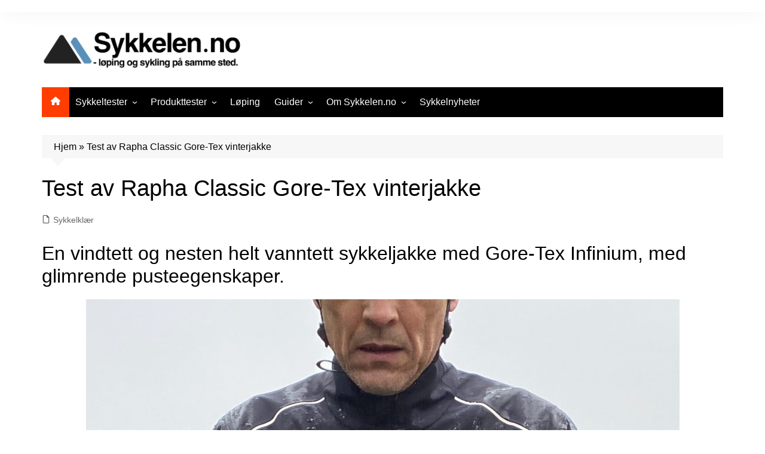

--- FILE ---
content_type: text/html; charset=UTF-8
request_url: https://sykkelen.no/produkttester/sykkelklaer/test-av-rapha-classic-gore-tex-vinterjakke/
body_size: 14192
content:
		<!doctype html>
		<html lang="nb-NO">
				<head>
			<meta charset="UTF-8">
			<meta name="viewport" content="width=device-width, initial-scale=1">
			<link rel="profile" href="http://gmpg.org/xfn/11">
			<meta name='robots' content='index, follow, max-image-preview:large, max-snippet:-1, max-video-preview:-1' />

	<!-- This site is optimized with the Yoast SEO plugin v26.7 - https://yoast.com/wordpress/plugins/seo/ -->
	<title>Test av Rapha Classic Gore-Tex vinterjakke - Sykkelen.no</title>
	<meta name="description" content="En vindtett og nesten helt vanntett sykkeljakke med Gore-Tex Infinium, med glimrende pusteegenskaper. Rapha Classic vinterjakken er ny av året og er en gore-tex, rapha, test, vinterjakke, vintersykling" />
	<link rel="canonical" href="https://sykkelen.no/produkttester/sykkelklaer/test-av-rapha-classic-gore-tex-vinterjakke/" />
	<meta property="og:locale" content="nb_NO" />
	<meta property="og:type" content="article" />
	<meta property="og:title" content="Test av Rapha Classic Gore-Tex vinterjakke - Sykkelen.no" />
	<meta property="og:description" content="En vindtett og nesten helt vanntett sykkeljakke med Gore-Tex Infinium, med glimrende pusteegenskaper. Rapha Classic vinterjakken er ny av året og er en gore-tex, rapha, test, vinterjakke, vintersykling" />
	<meta property="og:url" content="https://sykkelen.no/produkttester/sykkelklaer/test-av-rapha-classic-gore-tex-vinterjakke/" />
	<meta property="og:site_name" content="Sykkelen.no" />
	<meta property="article:published_time" content="2020-11-02T16:44:27+00:00" />
	<meta property="article:modified_time" content="2020-11-02T17:20:51+00:00" />
	<meta property="og:image" content="https://sykkelen.no/wp-content/uploads/2020/11/Rapha-Classic-winter-jacket-front.jpeg" />
	<meta property="og:image:width" content="993" />
	<meta property="og:image:height" content="1280" />
	<meta property="og:image:type" content="image/jpeg" />
	<meta name="author" content="Morten Iversen" />
	<meta name="twitter:card" content="summary_large_image" />
	<meta name="twitter:label1" content="Skrevet av" />
	<meta name="twitter:data1" content="Morten Iversen" />
	<meta name="twitter:label2" content="Ansl. lesetid" />
	<meta name="twitter:data2" content="3 minutter" />
	<script type="application/ld+json" class="yoast-schema-graph">{"@context":"https://schema.org","@graph":[{"@type":"Article","@id":"https://sykkelen.no/produkttester/sykkelklaer/test-av-rapha-classic-gore-tex-vinterjakke/#article","isPartOf":{"@id":"https://sykkelen.no/produkttester/sykkelklaer/test-av-rapha-classic-gore-tex-vinterjakke/"},"author":{"name":"Morten Iversen","@id":"https://sykkelen.no/#/schema/person/e53c3239a7e8193b835da39d2738bdf6"},"headline":"Test av Rapha Classic Gore-Tex vinterjakke","datePublished":"2020-11-02T16:44:27+00:00","dateModified":"2020-11-02T17:20:51+00:00","mainEntityOfPage":{"@id":"https://sykkelen.no/produkttester/sykkelklaer/test-av-rapha-classic-gore-tex-vinterjakke/"},"wordCount":631,"publisher":{"@id":"https://sykkelen.no/#organization"},"image":{"@id":"https://sykkelen.no/produkttester/sykkelklaer/test-av-rapha-classic-gore-tex-vinterjakke/#primaryimage"},"thumbnailUrl":"https://sykkelen.no/wp-content/uploads/2020/11/Rapha-Classic-winter-jacket-front.jpeg","keywords":["gore-tex","rapha","test","vinterjakke","vintersykling"],"articleSection":["Sykkelklær"],"inLanguage":"nb-NO"},{"@type":"WebPage","@id":"https://sykkelen.no/produkttester/sykkelklaer/test-av-rapha-classic-gore-tex-vinterjakke/","url":"https://sykkelen.no/produkttester/sykkelklaer/test-av-rapha-classic-gore-tex-vinterjakke/","name":"Test av Rapha Classic Gore-Tex vinterjakke - Sykkelen.no","isPartOf":{"@id":"https://sykkelen.no/#website"},"primaryImageOfPage":{"@id":"https://sykkelen.no/produkttester/sykkelklaer/test-av-rapha-classic-gore-tex-vinterjakke/#primaryimage"},"image":{"@id":"https://sykkelen.no/produkttester/sykkelklaer/test-av-rapha-classic-gore-tex-vinterjakke/#primaryimage"},"thumbnailUrl":"https://sykkelen.no/wp-content/uploads/2020/11/Rapha-Classic-winter-jacket-front.jpeg","datePublished":"2020-11-02T16:44:27+00:00","dateModified":"2020-11-02T17:20:51+00:00","description":"En vindtett og nesten helt vanntett sykkeljakke med Gore-Tex Infinium, med glimrende pusteegenskaper. Rapha Classic vinterjakken er ny av året og er en gore-tex, rapha, test, vinterjakke, vintersykling","breadcrumb":{"@id":"https://sykkelen.no/produkttester/sykkelklaer/test-av-rapha-classic-gore-tex-vinterjakke/#breadcrumb"},"inLanguage":"nb-NO","potentialAction":[{"@type":"ReadAction","target":["https://sykkelen.no/produkttester/sykkelklaer/test-av-rapha-classic-gore-tex-vinterjakke/"]}]},{"@type":"ImageObject","inLanguage":"nb-NO","@id":"https://sykkelen.no/produkttester/sykkelklaer/test-av-rapha-classic-gore-tex-vinterjakke/#primaryimage","url":"https://sykkelen.no/wp-content/uploads/2020/11/Rapha-Classic-winter-jacket-front.jpeg","contentUrl":"https://sykkelen.no/wp-content/uploads/2020/11/Rapha-Classic-winter-jacket-front.jpeg","width":993,"height":1280},{"@type":"BreadcrumbList","@id":"https://sykkelen.no/produkttester/sykkelklaer/test-av-rapha-classic-gore-tex-vinterjakke/#breadcrumb","itemListElement":[{"@type":"ListItem","position":1,"name":"Hjem","item":"https://sykkelen.no/"},{"@type":"ListItem","position":2,"name":"Test av Rapha Classic Gore-Tex vinterjakke"}]},{"@type":"WebSite","@id":"https://sykkelen.no/#website","url":"https://sykkelen.no/","name":"Sykkelen.no","description":"Tester, nyheter og tips om sykler og sykkelutstyr.","publisher":{"@id":"https://sykkelen.no/#organization"},"potentialAction":[{"@type":"SearchAction","target":{"@type":"EntryPoint","urlTemplate":"https://sykkelen.no/?s={search_term_string}"},"query-input":{"@type":"PropertyValueSpecification","valueRequired":true,"valueName":"search_term_string"}}],"inLanguage":"nb-NO"},{"@type":"Organization","@id":"https://sykkelen.no/#organization","name":"Sykkelen.no","url":"https://sykkelen.no/","logo":{"@type":"ImageObject","inLanguage":"nb-NO","@id":"https://sykkelen.no/#/schema/logo/image/","url":"https://sykkelen.no/wp-content/uploads/2022/12/2022sykkelogloplogo.png","contentUrl":"https://sykkelen.no/wp-content/uploads/2022/12/2022sykkelogloplogo.png","width":1900,"height":350,"caption":"Sykkelen.no"},"image":{"@id":"https://sykkelen.no/#/schema/logo/image/"}},{"@type":"Person","@id":"https://sykkelen.no/#/schema/person/e53c3239a7e8193b835da39d2738bdf6","name":"Morten Iversen","description":"Morten var en av gründerne av Sykkelmagasinet Offroad i 1993. Siden den gang har han vært redaktør, journalist, fotograf og tester av sykler og utstyr i Sykkelmagasinet, Bladet Sykkel og nå Sykkelen.no Det har blitt noen saker opp gjennom åra :) Siden 2019 har han også begynt å løpe. Det har blitt en hobby han utøver med stor iver ved siden av syklingen. Det er en utfordring å få gjort begge deler nok. Jakten etter de perfekte løpeskoene tar aldri slutt, og det er minst 17 par mer eller mindre brukte løpesko i skohylla nå på slutten av 2022."}]}</script>
	<!-- / Yoast SEO plugin. -->


<link rel='dns-prefetch' href='//www.googletagmanager.com' />
<link rel="alternate" type="application/rss+xml" title="Sykkelen.no &raquo; strøm" href="https://sykkelen.no/feed/" />
<link rel="alternate" type="application/rss+xml" title="Sykkelen.no &raquo; kommentarstrøm" href="https://sykkelen.no/comments/feed/" />
<script type="text/javascript" id="wpp-js" src="https://sykkelen.no/wp-content/plugins/wordpress-popular-posts/assets/js/wpp.min.js?ver=7.3.6" data-sampling="1" data-sampling-rate="100" data-api-url="https://sykkelen.no/wp-json/wordpress-popular-posts" data-post-id="17310" data-token="407f549e48" data-lang="0" data-debug="0"></script>
<script type="text/javascript">
/* <![CDATA[ */
window._wpemojiSettings = {"baseUrl":"https:\/\/s.w.org\/images\/core\/emoji\/15.0.3\/72x72\/","ext":".png","svgUrl":"https:\/\/s.w.org\/images\/core\/emoji\/15.0.3\/svg\/","svgExt":".svg","source":{"concatemoji":"https:\/\/sykkelen.no\/wp-includes\/js\/wp-emoji-release.min.js?ver=6.6.4"}};
/*! This file is auto-generated */
!function(i,n){var o,s,e;function c(e){try{var t={supportTests:e,timestamp:(new Date).valueOf()};sessionStorage.setItem(o,JSON.stringify(t))}catch(e){}}function p(e,t,n){e.clearRect(0,0,e.canvas.width,e.canvas.height),e.fillText(t,0,0);var t=new Uint32Array(e.getImageData(0,0,e.canvas.width,e.canvas.height).data),r=(e.clearRect(0,0,e.canvas.width,e.canvas.height),e.fillText(n,0,0),new Uint32Array(e.getImageData(0,0,e.canvas.width,e.canvas.height).data));return t.every(function(e,t){return e===r[t]})}function u(e,t,n){switch(t){case"flag":return n(e,"\ud83c\udff3\ufe0f\u200d\u26a7\ufe0f","\ud83c\udff3\ufe0f\u200b\u26a7\ufe0f")?!1:!n(e,"\ud83c\uddfa\ud83c\uddf3","\ud83c\uddfa\u200b\ud83c\uddf3")&&!n(e,"\ud83c\udff4\udb40\udc67\udb40\udc62\udb40\udc65\udb40\udc6e\udb40\udc67\udb40\udc7f","\ud83c\udff4\u200b\udb40\udc67\u200b\udb40\udc62\u200b\udb40\udc65\u200b\udb40\udc6e\u200b\udb40\udc67\u200b\udb40\udc7f");case"emoji":return!n(e,"\ud83d\udc26\u200d\u2b1b","\ud83d\udc26\u200b\u2b1b")}return!1}function f(e,t,n){var r="undefined"!=typeof WorkerGlobalScope&&self instanceof WorkerGlobalScope?new OffscreenCanvas(300,150):i.createElement("canvas"),a=r.getContext("2d",{willReadFrequently:!0}),o=(a.textBaseline="top",a.font="600 32px Arial",{});return e.forEach(function(e){o[e]=t(a,e,n)}),o}function t(e){var t=i.createElement("script");t.src=e,t.defer=!0,i.head.appendChild(t)}"undefined"!=typeof Promise&&(o="wpEmojiSettingsSupports",s=["flag","emoji"],n.supports={everything:!0,everythingExceptFlag:!0},e=new Promise(function(e){i.addEventListener("DOMContentLoaded",e,{once:!0})}),new Promise(function(t){var n=function(){try{var e=JSON.parse(sessionStorage.getItem(o));if("object"==typeof e&&"number"==typeof e.timestamp&&(new Date).valueOf()<e.timestamp+604800&&"object"==typeof e.supportTests)return e.supportTests}catch(e){}return null}();if(!n){if("undefined"!=typeof Worker&&"undefined"!=typeof OffscreenCanvas&&"undefined"!=typeof URL&&URL.createObjectURL&&"undefined"!=typeof Blob)try{var e="postMessage("+f.toString()+"("+[JSON.stringify(s),u.toString(),p.toString()].join(",")+"));",r=new Blob([e],{type:"text/javascript"}),a=new Worker(URL.createObjectURL(r),{name:"wpTestEmojiSupports"});return void(a.onmessage=function(e){c(n=e.data),a.terminate(),t(n)})}catch(e){}c(n=f(s,u,p))}t(n)}).then(function(e){for(var t in e)n.supports[t]=e[t],n.supports.everything=n.supports.everything&&n.supports[t],"flag"!==t&&(n.supports.everythingExceptFlag=n.supports.everythingExceptFlag&&n.supports[t]);n.supports.everythingExceptFlag=n.supports.everythingExceptFlag&&!n.supports.flag,n.DOMReady=!1,n.readyCallback=function(){n.DOMReady=!0}}).then(function(){return e}).then(function(){var e;n.supports.everything||(n.readyCallback(),(e=n.source||{}).concatemoji?t(e.concatemoji):e.wpemoji&&e.twemoji&&(t(e.twemoji),t(e.wpemoji)))}))}((window,document),window._wpemojiSettings);
/* ]]> */
</script>
<style id='wp-emoji-styles-inline-css' type='text/css'>

	img.wp-smiley, img.emoji {
		display: inline !important;
		border: none !important;
		box-shadow: none !important;
		height: 1em !important;
		width: 1em !important;
		margin: 0 0.07em !important;
		vertical-align: -0.1em !important;
		background: none !important;
		padding: 0 !important;
	}
</style>
<link rel='stylesheet' id='wp-block-library-css' href='https://sykkelen.no/wp-includes/css/dist/block-library/style.min.css?ver=6.6.4' type='text/css' media='all' />
<style id='wp-block-library-theme-inline-css' type='text/css'>
.wp-block-audio :where(figcaption){color:#555;font-size:13px;text-align:center}.is-dark-theme .wp-block-audio :where(figcaption){color:#ffffffa6}.wp-block-audio{margin:0 0 1em}.wp-block-code{border:1px solid #ccc;border-radius:4px;font-family:Menlo,Consolas,monaco,monospace;padding:.8em 1em}.wp-block-embed :where(figcaption){color:#555;font-size:13px;text-align:center}.is-dark-theme .wp-block-embed :where(figcaption){color:#ffffffa6}.wp-block-embed{margin:0 0 1em}.blocks-gallery-caption{color:#555;font-size:13px;text-align:center}.is-dark-theme .blocks-gallery-caption{color:#ffffffa6}:root :where(.wp-block-image figcaption){color:#555;font-size:13px;text-align:center}.is-dark-theme :root :where(.wp-block-image figcaption){color:#ffffffa6}.wp-block-image{margin:0 0 1em}.wp-block-pullquote{border-bottom:4px solid;border-top:4px solid;color:currentColor;margin-bottom:1.75em}.wp-block-pullquote cite,.wp-block-pullquote footer,.wp-block-pullquote__citation{color:currentColor;font-size:.8125em;font-style:normal;text-transform:uppercase}.wp-block-quote{border-left:.25em solid;margin:0 0 1.75em;padding-left:1em}.wp-block-quote cite,.wp-block-quote footer{color:currentColor;font-size:.8125em;font-style:normal;position:relative}.wp-block-quote.has-text-align-right{border-left:none;border-right:.25em solid;padding-left:0;padding-right:1em}.wp-block-quote.has-text-align-center{border:none;padding-left:0}.wp-block-quote.is-large,.wp-block-quote.is-style-large,.wp-block-quote.is-style-plain{border:none}.wp-block-search .wp-block-search__label{font-weight:700}.wp-block-search__button{border:1px solid #ccc;padding:.375em .625em}:where(.wp-block-group.has-background){padding:1.25em 2.375em}.wp-block-separator.has-css-opacity{opacity:.4}.wp-block-separator{border:none;border-bottom:2px solid;margin-left:auto;margin-right:auto}.wp-block-separator.has-alpha-channel-opacity{opacity:1}.wp-block-separator:not(.is-style-wide):not(.is-style-dots){width:100px}.wp-block-separator.has-background:not(.is-style-dots){border-bottom:none;height:1px}.wp-block-separator.has-background:not(.is-style-wide):not(.is-style-dots){height:2px}.wp-block-table{margin:0 0 1em}.wp-block-table td,.wp-block-table th{word-break:normal}.wp-block-table :where(figcaption){color:#555;font-size:13px;text-align:center}.is-dark-theme .wp-block-table :where(figcaption){color:#ffffffa6}.wp-block-video :where(figcaption){color:#555;font-size:13px;text-align:center}.is-dark-theme .wp-block-video :where(figcaption){color:#ffffffa6}.wp-block-video{margin:0 0 1em}:root :where(.wp-block-template-part.has-background){margin-bottom:0;margin-top:0;padding:1.25em 2.375em}
</style>
<style id='classic-theme-styles-inline-css' type='text/css'>
/*! This file is auto-generated */
.wp-block-button__link{color:#fff;background-color:#32373c;border-radius:9999px;box-shadow:none;text-decoration:none;padding:calc(.667em + 2px) calc(1.333em + 2px);font-size:1.125em}.wp-block-file__button{background:#32373c;color:#fff;text-decoration:none}
</style>
<style id='global-styles-inline-css' type='text/css'>
:root{--wp--preset--aspect-ratio--square: 1;--wp--preset--aspect-ratio--4-3: 4/3;--wp--preset--aspect-ratio--3-4: 3/4;--wp--preset--aspect-ratio--3-2: 3/2;--wp--preset--aspect-ratio--2-3: 2/3;--wp--preset--aspect-ratio--16-9: 16/9;--wp--preset--aspect-ratio--9-16: 9/16;--wp--preset--color--black: #000000;--wp--preset--color--cyan-bluish-gray: #abb8c3;--wp--preset--color--white: #ffffff;--wp--preset--color--pale-pink: #f78da7;--wp--preset--color--vivid-red: #cf2e2e;--wp--preset--color--luminous-vivid-orange: #ff6900;--wp--preset--color--luminous-vivid-amber: #fcb900;--wp--preset--color--light-green-cyan: #7bdcb5;--wp--preset--color--vivid-green-cyan: #00d084;--wp--preset--color--pale-cyan-blue: #8ed1fc;--wp--preset--color--vivid-cyan-blue: #0693e3;--wp--preset--color--vivid-purple: #9b51e0;--wp--preset--gradient--vivid-cyan-blue-to-vivid-purple: linear-gradient(135deg,rgba(6,147,227,1) 0%,rgb(155,81,224) 100%);--wp--preset--gradient--light-green-cyan-to-vivid-green-cyan: linear-gradient(135deg,rgb(122,220,180) 0%,rgb(0,208,130) 100%);--wp--preset--gradient--luminous-vivid-amber-to-luminous-vivid-orange: linear-gradient(135deg,rgba(252,185,0,1) 0%,rgba(255,105,0,1) 100%);--wp--preset--gradient--luminous-vivid-orange-to-vivid-red: linear-gradient(135deg,rgba(255,105,0,1) 0%,rgb(207,46,46) 100%);--wp--preset--gradient--very-light-gray-to-cyan-bluish-gray: linear-gradient(135deg,rgb(238,238,238) 0%,rgb(169,184,195) 100%);--wp--preset--gradient--cool-to-warm-spectrum: linear-gradient(135deg,rgb(74,234,220) 0%,rgb(151,120,209) 20%,rgb(207,42,186) 40%,rgb(238,44,130) 60%,rgb(251,105,98) 80%,rgb(254,248,76) 100%);--wp--preset--gradient--blush-light-purple: linear-gradient(135deg,rgb(255,206,236) 0%,rgb(152,150,240) 100%);--wp--preset--gradient--blush-bordeaux: linear-gradient(135deg,rgb(254,205,165) 0%,rgb(254,45,45) 50%,rgb(107,0,62) 100%);--wp--preset--gradient--luminous-dusk: linear-gradient(135deg,rgb(255,203,112) 0%,rgb(199,81,192) 50%,rgb(65,88,208) 100%);--wp--preset--gradient--pale-ocean: linear-gradient(135deg,rgb(255,245,203) 0%,rgb(182,227,212) 50%,rgb(51,167,181) 100%);--wp--preset--gradient--electric-grass: linear-gradient(135deg,rgb(202,248,128) 0%,rgb(113,206,126) 100%);--wp--preset--gradient--midnight: linear-gradient(135deg,rgb(2,3,129) 0%,rgb(40,116,252) 100%);--wp--preset--font-size--small: 16px;--wp--preset--font-size--medium: 28px;--wp--preset--font-size--large: 32px;--wp--preset--font-size--x-large: 42px;--wp--preset--font-size--larger: 38px;--wp--preset--spacing--20: 0.44rem;--wp--preset--spacing--30: 0.67rem;--wp--preset--spacing--40: 1rem;--wp--preset--spacing--50: 1.5rem;--wp--preset--spacing--60: 2.25rem;--wp--preset--spacing--70: 3.38rem;--wp--preset--spacing--80: 5.06rem;--wp--preset--shadow--natural: 6px 6px 9px rgba(0, 0, 0, 0.2);--wp--preset--shadow--deep: 12px 12px 50px rgba(0, 0, 0, 0.4);--wp--preset--shadow--sharp: 6px 6px 0px rgba(0, 0, 0, 0.2);--wp--preset--shadow--outlined: 6px 6px 0px -3px rgba(255, 255, 255, 1), 6px 6px rgba(0, 0, 0, 1);--wp--preset--shadow--crisp: 6px 6px 0px rgba(0, 0, 0, 1);}:where(.is-layout-flex){gap: 0.5em;}:where(.is-layout-grid){gap: 0.5em;}body .is-layout-flex{display: flex;}.is-layout-flex{flex-wrap: wrap;align-items: center;}.is-layout-flex > :is(*, div){margin: 0;}body .is-layout-grid{display: grid;}.is-layout-grid > :is(*, div){margin: 0;}:where(.wp-block-columns.is-layout-flex){gap: 2em;}:where(.wp-block-columns.is-layout-grid){gap: 2em;}:where(.wp-block-post-template.is-layout-flex){gap: 1.25em;}:where(.wp-block-post-template.is-layout-grid){gap: 1.25em;}.has-black-color{color: var(--wp--preset--color--black) !important;}.has-cyan-bluish-gray-color{color: var(--wp--preset--color--cyan-bluish-gray) !important;}.has-white-color{color: var(--wp--preset--color--white) !important;}.has-pale-pink-color{color: var(--wp--preset--color--pale-pink) !important;}.has-vivid-red-color{color: var(--wp--preset--color--vivid-red) !important;}.has-luminous-vivid-orange-color{color: var(--wp--preset--color--luminous-vivid-orange) !important;}.has-luminous-vivid-amber-color{color: var(--wp--preset--color--luminous-vivid-amber) !important;}.has-light-green-cyan-color{color: var(--wp--preset--color--light-green-cyan) !important;}.has-vivid-green-cyan-color{color: var(--wp--preset--color--vivid-green-cyan) !important;}.has-pale-cyan-blue-color{color: var(--wp--preset--color--pale-cyan-blue) !important;}.has-vivid-cyan-blue-color{color: var(--wp--preset--color--vivid-cyan-blue) !important;}.has-vivid-purple-color{color: var(--wp--preset--color--vivid-purple) !important;}.has-black-background-color{background-color: var(--wp--preset--color--black) !important;}.has-cyan-bluish-gray-background-color{background-color: var(--wp--preset--color--cyan-bluish-gray) !important;}.has-white-background-color{background-color: var(--wp--preset--color--white) !important;}.has-pale-pink-background-color{background-color: var(--wp--preset--color--pale-pink) !important;}.has-vivid-red-background-color{background-color: var(--wp--preset--color--vivid-red) !important;}.has-luminous-vivid-orange-background-color{background-color: var(--wp--preset--color--luminous-vivid-orange) !important;}.has-luminous-vivid-amber-background-color{background-color: var(--wp--preset--color--luminous-vivid-amber) !important;}.has-light-green-cyan-background-color{background-color: var(--wp--preset--color--light-green-cyan) !important;}.has-vivid-green-cyan-background-color{background-color: var(--wp--preset--color--vivid-green-cyan) !important;}.has-pale-cyan-blue-background-color{background-color: var(--wp--preset--color--pale-cyan-blue) !important;}.has-vivid-cyan-blue-background-color{background-color: var(--wp--preset--color--vivid-cyan-blue) !important;}.has-vivid-purple-background-color{background-color: var(--wp--preset--color--vivid-purple) !important;}.has-black-border-color{border-color: var(--wp--preset--color--black) !important;}.has-cyan-bluish-gray-border-color{border-color: var(--wp--preset--color--cyan-bluish-gray) !important;}.has-white-border-color{border-color: var(--wp--preset--color--white) !important;}.has-pale-pink-border-color{border-color: var(--wp--preset--color--pale-pink) !important;}.has-vivid-red-border-color{border-color: var(--wp--preset--color--vivid-red) !important;}.has-luminous-vivid-orange-border-color{border-color: var(--wp--preset--color--luminous-vivid-orange) !important;}.has-luminous-vivid-amber-border-color{border-color: var(--wp--preset--color--luminous-vivid-amber) !important;}.has-light-green-cyan-border-color{border-color: var(--wp--preset--color--light-green-cyan) !important;}.has-vivid-green-cyan-border-color{border-color: var(--wp--preset--color--vivid-green-cyan) !important;}.has-pale-cyan-blue-border-color{border-color: var(--wp--preset--color--pale-cyan-blue) !important;}.has-vivid-cyan-blue-border-color{border-color: var(--wp--preset--color--vivid-cyan-blue) !important;}.has-vivid-purple-border-color{border-color: var(--wp--preset--color--vivid-purple) !important;}.has-vivid-cyan-blue-to-vivid-purple-gradient-background{background: var(--wp--preset--gradient--vivid-cyan-blue-to-vivid-purple) !important;}.has-light-green-cyan-to-vivid-green-cyan-gradient-background{background: var(--wp--preset--gradient--light-green-cyan-to-vivid-green-cyan) !important;}.has-luminous-vivid-amber-to-luminous-vivid-orange-gradient-background{background: var(--wp--preset--gradient--luminous-vivid-amber-to-luminous-vivid-orange) !important;}.has-luminous-vivid-orange-to-vivid-red-gradient-background{background: var(--wp--preset--gradient--luminous-vivid-orange-to-vivid-red) !important;}.has-very-light-gray-to-cyan-bluish-gray-gradient-background{background: var(--wp--preset--gradient--very-light-gray-to-cyan-bluish-gray) !important;}.has-cool-to-warm-spectrum-gradient-background{background: var(--wp--preset--gradient--cool-to-warm-spectrum) !important;}.has-blush-light-purple-gradient-background{background: var(--wp--preset--gradient--blush-light-purple) !important;}.has-blush-bordeaux-gradient-background{background: var(--wp--preset--gradient--blush-bordeaux) !important;}.has-luminous-dusk-gradient-background{background: var(--wp--preset--gradient--luminous-dusk) !important;}.has-pale-ocean-gradient-background{background: var(--wp--preset--gradient--pale-ocean) !important;}.has-electric-grass-gradient-background{background: var(--wp--preset--gradient--electric-grass) !important;}.has-midnight-gradient-background{background: var(--wp--preset--gradient--midnight) !important;}.has-small-font-size{font-size: var(--wp--preset--font-size--small) !important;}.has-medium-font-size{font-size: var(--wp--preset--font-size--medium) !important;}.has-large-font-size{font-size: var(--wp--preset--font-size--large) !important;}.has-x-large-font-size{font-size: var(--wp--preset--font-size--x-large) !important;}
:where(.wp-block-post-template.is-layout-flex){gap: 1.25em;}:where(.wp-block-post-template.is-layout-grid){gap: 1.25em;}
:where(.wp-block-columns.is-layout-flex){gap: 2em;}:where(.wp-block-columns.is-layout-grid){gap: 2em;}
:root :where(.wp-block-pullquote){font-size: 1.5em;line-height: 1.6;}
</style>
<link rel='stylesheet' id='contact-form-7-css' href='https://sykkelen.no/wp-content/plugins/contact-form-7/includes/css/styles.css?ver=6.1.4' type='text/css' media='all' />
<link rel='stylesheet' id='wordpress-popular-posts-css-css' href='https://sykkelen.no/wp-content/plugins/wordpress-popular-posts/assets/css/wpp.css?ver=7.3.6' type='text/css' media='all' />
<link rel='stylesheet' id='cream-magazine-style-css' href='https://sykkelen.no/wp-content/themes/cream-magazine/style.css?ver=2.1.10' type='text/css' media='all' />
<link rel='stylesheet' id='cream-magazine-main-css' href='https://sykkelen.no/wp-content/themes/cream-magazine/assets/dist/css/main.css?ver=2.1.10' type='text/css' media='all' />
<link rel='stylesheet' id='tablepress-default-css' href='https://sykkelen.no/wp-content/tablepress-combined.min.css?ver=47' type='text/css' media='all' />
<script type="text/javascript" src="https://sykkelen.no/wp-includes/js/jquery/jquery.min.js?ver=3.7.1" id="jquery-core-js"></script>
<script type="text/javascript" src="https://sykkelen.no/wp-includes/js/jquery/jquery-migrate.min.js?ver=3.4.1" id="jquery-migrate-js"></script>
<link rel="https://api.w.org/" href="https://sykkelen.no/wp-json/" /><link rel="alternate" title="JSON" type="application/json" href="https://sykkelen.no/wp-json/wp/v2/posts/17310" /><link rel="EditURI" type="application/rsd+xml" title="RSD" href="https://sykkelen.no/xmlrpc.php?rsd" />
<meta name="generator" content="WordPress 6.6.4" />
<link rel='shortlink' href='https://sykkelen.no/?p=17310' />
<link rel="alternate" title="oEmbed (JSON)" type="application/json+oembed" href="https://sykkelen.no/wp-json/oembed/1.0/embed?url=https%3A%2F%2Fsykkelen.no%2Fprodukttester%2Fsykkelklaer%2Ftest-av-rapha-classic-gore-tex-vinterjakke%2F" />
<link rel="alternate" title="oEmbed (XML)" type="text/xml+oembed" href="https://sykkelen.no/wp-json/oembed/1.0/embed?url=https%3A%2F%2Fsykkelen.no%2Fprodukttester%2Fsykkelklaer%2Ftest-av-rapha-classic-gore-tex-vinterjakke%2F&#038;format=xml" />
<meta name="generator" content="Site Kit by Google 1.170.0" />            <style id="wpp-loading-animation-styles">@-webkit-keyframes bgslide{from{background-position-x:0}to{background-position-x:-200%}}@keyframes bgslide{from{background-position-x:0}to{background-position-x:-200%}}.wpp-widget-block-placeholder,.wpp-shortcode-placeholder{margin:0 auto;width:60px;height:3px;background:#dd3737;background:linear-gradient(90deg,#dd3737 0%,#571313 10%,#dd3737 100%);background-size:200% auto;border-radius:3px;-webkit-animation:bgslide 1s infinite linear;animation:bgslide 1s infinite linear}</style>
            <style>a:hover{text-decoration:none !important;}button,input[type="button"],input[type="reset"],input[type="submit"],.primary-navigation > ul > li.home-btn,.cm_header_lay_three .primary-navigation > ul > li.home-btn,.news_ticker_wrap .ticker_head,#toTop,.section-title h2::after,.sidebar-widget-area .widget .widget-title h2::after,.footer-widget-container .widget .widget-title h2::after,#comments div#respond h3#reply-title::after,#comments h2.comments-title:after,.post_tags a,.owl-carousel .owl-nav button.owl-prev,.owl-carousel .owl-nav button.owl-next,.cm_author_widget .author-detail-link a,.error_foot form input[type="submit"],.widget_search form input[type="submit"],.header-search-container input[type="submit"],.trending_widget_carousel .owl-dots button.owl-dot,.pagination .page-numbers.current,.post-navigation .nav-links .nav-previous a,.post-navigation .nav-links .nav-next a,#comments form input[type="submit"],footer .widget.widget_search form input[type="submit"]:hover,.widget_product_search .woocommerce-product-search button[type="submit"],.woocommerce ul.products li.product .button,.woocommerce .woocommerce-pagination ul.page-numbers li span.current,.woocommerce .product div.summary .cart button.single_add_to_cart_button,.woocommerce .product div.woocommerce-tabs div.panel #reviews #review_form_wrapper .comment-form p.form-submit .submit,.woocommerce .product section.related > h2::after,.woocommerce .cart .button:hover,.woocommerce .cart .button:focus,.woocommerce .cart input.button:hover,.woocommerce .cart input.button:focus,.woocommerce #respond input#submit:hover,.woocommerce #respond input#submit:focus,.woocommerce button.button:hover,.woocommerce button.button:focus,.woocommerce input.button:hover,.woocommerce input.button:focus,.woocommerce #respond input#submit.alt:hover,.woocommerce a.button.alt:hover,.woocommerce button.button.alt:hover,.woocommerce input.button.alt:hover,.woocommerce a.remove:hover,.woocommerce-account .woocommerce-MyAccount-navigation ul li.is-active a,.woocommerce a.button:hover,.woocommerce a.button:focus,.widget_product_tag_cloud .tagcloud a:hover,.widget_product_tag_cloud .tagcloud a:focus,.woocommerce .widget_price_filter .price_slider_wrapper .ui-slider .ui-slider-handle,.error_page_top_portion,.primary-navigation ul li a span.menu-item-description{background-color:#FF3D00}a:hover,.post_title h2 a:hover,.post_title h2 a:focus,.post_meta li a:hover,.post_meta li a:focus,ul.social-icons li a[href*=".com"]:hover::before,.ticker_carousel .owl-nav button.owl-prev i,.ticker_carousel .owl-nav button.owl-next i,.news_ticker_wrap .ticker_items .item a:hover,.news_ticker_wrap .ticker_items .item a:focus,.cm_banner .post_title h2 a:hover,.cm_banner .post_meta li a:hover,.cm_middle_post_widget_one .post_title h2 a:hover,.cm_middle_post_widget_one .post_meta li a:hover,.cm_middle_post_widget_three .post_thumb .post-holder a:hover,.cm_middle_post_widget_three .post_thumb .post-holder a:focus,.cm_middle_post_widget_six .middle_widget_six_carousel .item .card .card_content a:hover,.cm_middle_post_widget_six .middle_widget_six_carousel .item .card .card_content a:focus,.cm_post_widget_twelve .card .post-holder a:hover,.cm_post_widget_twelve .card .post-holder a:focus,.cm_post_widget_seven .card .card_content a:hover,.cm_post_widget_seven .card .card_content a:focus,.copyright_section a:hover,.footer_nav ul li a:hover,.breadcrumb ul li:last-child span,.pagination .page-numbers:hover,#comments ol.comment-list li article footer.comment-meta .comment-metadata span.edit-link a:hover,#comments ol.comment-list li article .reply a:hover,.social-share ul li a:hover,ul.social-icons li a:hover,ul.social-icons li a:focus,.woocommerce ul.products li.product a:hover,.woocommerce ul.products li.product .price,.woocommerce .woocommerce-pagination ul.page-numbers li a.page-numbers:hover,.woocommerce div.product p.price,.woocommerce div.product span.price,.video_section .video_details .post_title h2 a:hover,.primary-navigation.dark li a:hover,footer .footer_inner a:hover,.footer-widget-container ul.post_meta li:hover span,.footer-widget-container ul.post_meta li:hover a,ul.post_meta li a:hover,.cm-post-widget-two .big-card .post-holder .post_title h2 a:hover,.cm-post-widget-two .big-card .post_meta li a:hover,.copyright_section .copyrights a,.breadcrumb ul li a:hover,.breadcrumb ul li a:hover span{color:#FF3D00}.ticker_carousel .owl-nav button.owl-prev,.ticker_carousel .owl-nav button.owl-next,.error_foot form input[type="submit"],.widget_search form input[type="submit"],.pagination .page-numbers:hover,#comments form input[type="submit"],.social-share ul li a:hover,.header-search-container .search-form-entry,.widget_product_search .woocommerce-product-search button[type="submit"],.woocommerce .woocommerce-pagination ul.page-numbers li span.current,.woocommerce .woocommerce-pagination ul.page-numbers li a.page-numbers:hover,.woocommerce a.remove:hover,.ticker_carousel .owl-nav button.owl-prev:hover,.ticker_carousel .owl-nav button.owl-next:hover,footer .widget.widget_search form input[type="submit"]:hover,.trending_widget_carousel .owl-dots button.owl-dot,.the_content blockquote,.widget_tag_cloud .tagcloud a:hover{border-color:#FF3D00}.ticker_carousel.owl-carousel .owl-nav button:hover svg{color:#FF3D00;fill:#FF3D00;}header .mask{background-color:rgba(0,0,0,0.2);}.site-description{color:#000000;}body{font-family:Arial,sans-serif;font-weight:inherit;}h1,h2,h3,h4,h5,h6,.site-title{font-family:Arial,sans-serif;font-weight:inherit;}.entry_cats ul.post-categories li a{background-color:#FF3D00;color:#fff;}.entry_cats ul.post-categories li a:hover,.cm_middle_post_widget_six .middle_widget_six_carousel .item .card .card_content .entry_cats ul.post-categories li a:hover{background-color:#010101;color:#fff;}.the_content a{color:#FF3D00;}.the_content a:hover{color:#010101;}.post-display-grid .card_content .cm-post-excerpt{margin-top:15px;}</style><style id="uagb-style-conditional-extension">@media (min-width: 1025px){body .uag-hide-desktop.uagb-google-map__wrap,body .uag-hide-desktop{display:none !important}}@media (min-width: 768px) and (max-width: 1024px){body .uag-hide-tab.uagb-google-map__wrap,body .uag-hide-tab{display:none !important}}@media (max-width: 767px){body .uag-hide-mob.uagb-google-map__wrap,body .uag-hide-mob{display:none !important}}</style><style id="uagb-style-frontend-17310">.uag-blocks-common-selector{z-index:var(--z-index-desktop) !important}@media (max-width: 976px){.uag-blocks-common-selector{z-index:var(--z-index-tablet) !important}}@media (max-width: 767px){.uag-blocks-common-selector{z-index:var(--z-index-mobile) !important}}
</style><link rel="icon" href="https://sykkelen.no/wp-content/uploads/2017/01/cropped-WH-ROAM-50-B1_29in_Rear_Black_Side_M-32x32.jpg" sizes="32x32" />
<link rel="icon" href="https://sykkelen.no/wp-content/uploads/2017/01/cropped-WH-ROAM-50-B1_29in_Rear_Black_Side_M-192x192.jpg" sizes="192x192" />
<link rel="apple-touch-icon" href="https://sykkelen.no/wp-content/uploads/2017/01/cropped-WH-ROAM-50-B1_29in_Rear_Black_Side_M-180x180.jpg" />
<meta name="msapplication-TileImage" content="https://sykkelen.no/wp-content/uploads/2017/01/cropped-WH-ROAM-50-B1_29in_Rear_Black_Side_M-270x270.jpg" />
		</head>
				<body class="post-template-default single single-post postid-17310 single-format-standard wp-custom-logo wp-embed-responsive cm-mobile-content-sidebar right-sidebar">
						<a class="skip-link screen-reader-text" href="#content">Hopp til innhold</a>
				<div class="page-wrapper">
		<header class="general-header cm-header-style-one">
			<div class="top-header">
			<div class="cm-container">
				<div class="row">
					<div class="cm-col-lg-8 cm-col-md-7 cm-col-12">
						<div class="top-header-left">
													</div><!-- .top-header-left -->
					</div><!-- col -->
					<div class="cm-col-lg-4 cm-col-md-5 cm-col-12">
						<div class="top-header-social-links">
									<ul class="social-icons">
					</ul>
								</div><!-- .top-header-social-links -->
					</div><!-- .col -->
				</div><!-- .row -->
			</div><!-- .cm-container -->
		</div><!-- .top-header -->
		<div class="cm-container">
		<div class="logo-container">
			<div class="row align-items-center">
				<div class="cm-col-lg-4 cm-col-12">
							<div class="logo">
			<a href="https://sykkelen.no/" class="custom-logo-link" rel="home"><img width="1900" height="350" src="https://sykkelen.no/wp-content/uploads/2022/12/2022sykkelogloplogo.png" class="custom-logo" alt="sykkel og løp logo - sykkelen.no" decoding="async" fetchpriority="high" srcset="https://sykkelen.no/wp-content/uploads/2022/12/2022sykkelogloplogo.png 1900w, https://sykkelen.no/wp-content/uploads/2022/12/2022sykkelogloplogo-768x141.png 768w, https://sykkelen.no/wp-content/uploads/2022/12/2022sykkelogloplogo-1536x283.png 1536w" sizes="(max-width: 1900px) 100vw, 1900px" /></a>		</div><!-- .logo -->
						</div><!-- .col -->
							</div><!-- .row -->
		</div><!-- .logo-container -->
		<nav class="main-navigation">
			<div id="main-nav" class="primary-navigation">
				<ul id="menu-hovedmeny" class=""><li class="home-btn"><a href="https://sykkelen.no/"><svg xmlns="http://www.w3.org/2000/svg" viewBox="0 0 576 512"><path d="M575.8 255.5c0 18-15 32.1-32 32.1l-32 0 .7 160.2c0 2.7-.2 5.4-.5 8.1l0 16.2c0 22.1-17.9 40-40 40l-16 0c-1.1 0-2.2 0-3.3-.1c-1.4 .1-2.8 .1-4.2 .1L416 512l-24 0c-22.1 0-40-17.9-40-40l0-24 0-64c0-17.7-14.3-32-32-32l-64 0c-17.7 0-32 14.3-32 32l0 64 0 24c0 22.1-17.9 40-40 40l-24 0-31.9 0c-1.5 0-3-.1-4.5-.2c-1.2 .1-2.4 .2-3.6 .2l-16 0c-22.1 0-40-17.9-40-40l0-112c0-.9 0-1.9 .1-2.8l0-69.7-32 0c-18 0-32-14-32-32.1c0-9 3-17 10-24L266.4 8c7-7 15-8 22-8s15 2 21 7L564.8 231.5c8 7 12 15 11 24z"/></svg></a></li><li id="menu-item-87" class="menu-item menu-item-type-taxonomy menu-item-object-category menu-item-has-children menu-item-87"><a title="ELsykler" href="https://sykkelen.no/sykkeltester/">Sykkeltester</a>
<ul class="sub-menu">
	<li id="menu-item-91" class="menu-item menu-item-type-taxonomy menu-item-object-category menu-item-91"><a href="https://sykkelen.no/sykkeltester/landeveissykkel/">Landevei</a></li>
	<li id="menu-item-92" class="menu-item menu-item-type-taxonomy menu-item-object-category menu-item-92"><a href="https://sykkelen.no/sykkeltester/terreng/">Terreng</a></li>
	<li id="menu-item-88" class="menu-item menu-item-type-taxonomy menu-item-object-category menu-item-88"><a href="https://sykkelen.no/sykkeltester/cyclocross/">Cyclocross og Gravel</a></li>
	<li id="menu-item-17020" class="menu-item menu-item-type-taxonomy menu-item-object-category menu-item-17020"><a href="https://sykkelen.no/sykkeltester/elsykkel/">Elsykkel</a></li>
</ul>
</li>
<li id="menu-item-17064" class="menu-item menu-item-type-taxonomy menu-item-object-category current-post-ancestor menu-item-has-children menu-item-17064"><a href="https://sykkelen.no/produkttester/">Produkttester</a>
<ul class="sub-menu">
	<li id="menu-item-17068" class="menu-item menu-item-type-taxonomy menu-item-object-category current-post-ancestor current-menu-parent current-post-parent menu-item-17068"><a href="https://sykkelen.no/produkttester/sykkelklaer/">Sykkelklær</a></li>
	<li id="menu-item-17069" class="menu-item menu-item-type-taxonomy menu-item-object-category menu-item-17069"><a href="https://sykkelen.no/produkttester/sykkelsko/">Sykkelsko</a></li>
	<li id="menu-item-17067" class="menu-item menu-item-type-taxonomy menu-item-object-category menu-item-17067"><a href="https://sykkelen.no/produkttester/sykkeldekk/">Sykkeldekk</a></li>
	<li id="menu-item-17129" class="menu-item menu-item-type-taxonomy menu-item-object-category menu-item-17129"><a href="https://sykkelen.no/produkttester/sykkelhjelm/">Sykkelhjelmer</a></li>
	<li id="menu-item-17066" class="menu-item menu-item-type-taxonomy menu-item-object-category menu-item-17066"><a href="https://sykkelen.no/produkttester/komponenter/">Komponenter</a></li>
	<li id="menu-item-17065" class="menu-item menu-item-type-taxonomy menu-item-object-category menu-item-17065"><a href="https://sykkelen.no/produkttester/gps-og-computer/">GPS og computer</a></li>
</ul>
</li>
<li id="menu-item-18116" class="menu-item menu-item-type-taxonomy menu-item-object-category menu-item-18116"><a href="https://sykkelen.no/loping/">Løping</a></li>
<li id="menu-item-294" class="menu-item menu-item-type-taxonomy menu-item-object-category menu-item-has-children menu-item-294"><a href="https://sykkelen.no/guider/">Guider</a>
<ul class="sub-menu">
	<li id="menu-item-527" class="menu-item menu-item-type-taxonomy menu-item-object-category menu-item-527"><a href="https://sykkelen.no/guider/produktguider/">Produktguider</a></li>
	<li id="menu-item-295" class="menu-item menu-item-type-taxonomy menu-item-object-category menu-item-295"><a href="https://sykkelen.no/guider/mekketips/">Mekketips</a></li>
	<li id="menu-item-838" class="menu-item menu-item-type-taxonomy menu-item-object-category menu-item-838"><a href="https://sykkelen.no/guider/diverse/">Diverse</a></li>
</ul>
</li>
<li id="menu-item-259" class="menu-item menu-item-type-post_type menu-item-object-page menu-item-has-children menu-item-259"><a href="https://sykkelen.no/om-oss/">Om Sykkelen.no</a>
<ul class="sub-menu">
	<li id="menu-item-262" class="menu-item menu-item-type-post_type menu-item-object-page menu-item-262"><a href="https://sykkelen.no/kontakt-oss/">Kontakt oss</a></li>
	<li id="menu-item-115" class="menu-item menu-item-type-post_type menu-item-object-page menu-item-115"><a href="https://sykkelen.no/om-oss/">Om Sykkelen.no</a></li>
</ul>
</li>
<li id="menu-item-17842" class="menu-item menu-item-type-taxonomy menu-item-object-category menu-item-17842"><a href="https://sykkelen.no/sykkelnyheter/">Sykkelnyheter</a></li>
</ul>			</div><!-- .primary-navigation -->
			<div class="header-search-container">
				<div class="search-form-entry">
					<form role="search" class="cm-search-form" method="get" action="https://sykkelen.no/"><input type="search" name="s" placeholder="Search..." value="" ><button type="submit" class="cm-submit-btn"><svg xmlns="http://www.w3.org/2000/svg" viewBox="0 0 512 512"><path d="M416 208c0 45.9-14.9 88.3-40 122.7L502.6 457.4c12.5 12.5 12.5 32.8 0 45.3s-32.8 12.5-45.3 0L330.7 376c-34.4 25.2-76.8 40-122.7 40C93.1 416 0 322.9 0 208S93.1 0 208 0S416 93.1 416 208zM208 352a144 144 0 1 0 0-288 144 144 0 1 0 0 288z"/></svg></button></form>				</div><!-- .search-form-entry -->
			</div><!-- .search-container -->
		</nav><!-- .main-navigation -->
	</div><!-- .cm-container -->
</header><!-- .general-header -->
<div id="content" class="site-content">
	<div class="cm-container">
	<div class="inner-page-wrapper">
		<div id="primary" class="content-area">
			<main id="main" class="site-main">
				<div class="cm_post_page_lay_wrap">
								<div class="breadcrumb  yoast-breadcrumb">
				<span><span><a href="https://sykkelen.no/">Hjem</a></span> » <span class="breadcrumb_last" aria-current="page">Test av Rapha Classic Gore-Tex vinterjakke</span></span>			</div>
								<div class="single-container">
						<div class="row">  
							<div class="cm-col-lg-12 cm-col-12">
								<div class="content-entry">
	<article id="post-17310" class="post-detail post-17310 post type-post status-publish format-standard has-post-thumbnail hentry category-sykkelklaer tag-gore-tex tag-rapha tag-test tag-vinterjakke tag-vintersykling">
		<div class="the_title">
			<h1>Test av Rapha Classic Gore-Tex vinterjakke</h1>
		</div><!-- .the_title -->
					<div class="cm-post-meta">
				<ul class="post_meta">
												<li class="entry_cats">
								<span class="cm-meta-icon">
									<svg xmlns="http://www.w3.org/2000/svg" viewBox="0 0 384 512"><path d="M320 464c8.8 0 16-7.2 16-16l0-288-80 0c-17.7 0-32-14.3-32-32l0-80L64 48c-8.8 0-16 7.2-16 16l0 384c0 8.8 7.2 16 16 16l256 0zM0 64C0 28.7 28.7 0 64 0L229.5 0c17 0 33.3 6.7 45.3 18.7l90.5 90.5c12 12 18.7 28.3 18.7 45.3L384 448c0 35.3-28.7 64-64 64L64 512c-35.3 0-64-28.7-64-64L0 64z"/></svg>
								</span>
								<a href="https://sykkelen.no/produkttester/sykkelklaer/" rel="category tag">Sykkelklær</a>							</li><!-- .entry_cats -->
											</ul><!-- .post_meta -->
			</div><!-- .meta -->
							<div class="the_content">
			
<h2 class="wp-block-heading"><span style="font-weight: 400;">En vindtett og nesten helt vanntett sykkeljakke med Gore-Tex Infinium, med glimrende pusteegenskaper.</span></h2>



<div class="wp-block-image"><figure class="aligncenter size-large"><img decoding="async" width="993" height="1280" src="https://sykkelen.no/wp-content/uploads/2020/11/Rapha-Classic-winter-jacket-front.jpeg" alt="" class="wp-image-17311" srcset="https://sykkelen.no/wp-content/uploads/2020/11/Rapha-Classic-winter-jacket-front.jpeg 993w, https://sykkelen.no/wp-content/uploads/2020/11/Rapha-Classic-winter-jacket-front-776x1000.jpeg 776w, https://sykkelen.no/wp-content/uploads/2020/11/Rapha-Classic-winter-jacket-front-200x258.jpeg 200w, https://sykkelen.no/wp-content/uploads/2020/11/Rapha-Classic-winter-jacket-front-768x990.jpeg 768w, https://sykkelen.no/wp-content/uploads/2020/11/Rapha-Classic-winter-jacket-front-471x607.jpeg 471w" sizes="(max-width: 993px) 100vw, 993px" /></figure></div>



<p><span style="font-weight: 400;">Rapha Classic vinterjakken er ny av året og er en jakke som leverer det den lover. <br>Den er 100% vindtett, og nesten helt vanntett. I tillegg leverer den noe av de bedre pusteegenskapene vi har vært borti på denne typen jakke. Den nye Gore-Tex Infinium membranen er kanskje det vi må takke for dette. Det&nbsp; hjelper derimot at jakken har en innside som er noe børstet. Dette fanger litt luft og sikrer ok isolasjon. Isolasjon er derimot ikke jakkens styrke. Styrken ligger i beskyttelse.</span></p>



<p><span style="font-weight: 400;">Rapha har laget jakken med to ganske romslige lommer på ryggen og to mindre, vertikale brystlommer. De to brystlommene kan fungere som lufting ved behov fordi innsiden er mesh. <br>Mellom de to lommene på ryggen er det en bred hvit “Rapha stripe” som også fungerer som refleks. Reflekser finner vi også rundt begge lommene i front og skåstilte striper oppe ved skuldrene.</span> Det klassiske Rapha båndet rundt overarmen er også en refleks.</p>



<div class="wp-block-image"><figure class="aligncenter size-large"><img decoding="async" width="914" height="1280" src="https://sykkelen.no/wp-content/uploads/2020/11/Rapha-Classic-winter-jacket-side.jpeg" alt="" class="wp-image-17312" srcset="https://sykkelen.no/wp-content/uploads/2020/11/Rapha-Classic-winter-jacket-side.jpeg 914w, https://sykkelen.no/wp-content/uploads/2020/11/Rapha-Classic-winter-jacket-side-714x1000.jpeg 714w, https://sykkelen.no/wp-content/uploads/2020/11/Rapha-Classic-winter-jacket-side-200x280.jpeg 200w, https://sykkelen.no/wp-content/uploads/2020/11/Rapha-Classic-winter-jacket-side-768x1076.jpeg 768w, https://sykkelen.no/wp-content/uploads/2020/11/Rapha-Classic-winter-jacket-side-691x967.jpeg 691w, https://sykkelen.no/wp-content/uploads/2020/11/Rapha-Classic-winter-jacket-side-433x607.jpeg 433w" sizes="(max-width: 914px) 100vw, 914px" /></figure></div>



<p><span style="font-weight: 400;">Lommene på ryggen er store nok til å brukes med hansker, noe som er en stor fordel om vinteren.</span> Vi skulle gjerne sett at lommene var enda litt dypere slik at minipumpa kunne ligget helt nedi.</p>



<p><span style="font-weight: 400;">Enden på ermene (mansjettene) er skråskjært slik at de ligger godt over øvre del av hånda, uansett om du har flatt styre eller bukkestyre. Storm-mansjettene på innsiden av ermene sikrer at det ikke sniker seg kald luft opp langs armene når man sykler.<br></span><span style="font-weight: 400;">Hvis du ønsker å tette igjen rundt livet kan du bruke strikken i livet. Vi har enda ikke hatt behov for dette da jakken er formsydd og sitter noenlunde tett fra før. Spesielt når man sitter på sykkelen og ryggen krummes ligger nedre del av jakken fint.</span></p>



<div class="wp-block-image"><figure class="aligncenter size-large"><img decoding="async" width="720" height="1280" src="https://sykkelen.no/wp-content/uploads/2020/11/Rapha-alle-sømmer-teipet.jpeg" alt="" class="wp-image-17315" srcset="https://sykkelen.no/wp-content/uploads/2020/11/Rapha-alle-sømmer-teipet.jpeg 720w, https://sykkelen.no/wp-content/uploads/2020/11/Rapha-alle-sømmer-teipet-563x1000.jpeg 563w, https://sykkelen.no/wp-content/uploads/2020/11/Rapha-alle-sømmer-teipet-200x356.jpeg 200w, https://sykkelen.no/wp-content/uploads/2020/11/Rapha-alle-sømmer-teipet-341x607.jpeg 341w" sizes="(max-width: 720px) 100vw, 720px" /><figcaption>Alle sømmer er teipet. Innsiden av jakken er børstet. Brystlommene gir ekstra pusting gjennom mesh.</figcaption></figure></div>



<p><span style="font-weight: 400;">Vi testet størrelse M. Den er akkurat bittelitt for stor for oss, og det er ganske perfekt med tanke på at man gjerne skal ha noe under (undertegnede er 180 cm). Vi bruker stort sett en langermet ullgenser (Rapha Classic) med enten en tynn, foret vest, eller en ekstra ull t-skjorte under, avhengig av temperatur. Dette klarer vi oss fint med ned til et par minus. Blir det kaldere legger vi på ett lag ekstra under.</span></p>



<div class="wp-block-image"><figure class="aligncenter size-large"><img loading="lazy" decoding="async" width="720" height="1280" src="https://sykkelen.no/wp-content/uploads/2020/11/Rapha-tekst-lomme.jpeg" alt="" class="wp-image-17316" srcset="https://sykkelen.no/wp-content/uploads/2020/11/Rapha-tekst-lomme.jpeg 720w, https://sykkelen.no/wp-content/uploads/2020/11/Rapha-tekst-lomme-563x1000.jpeg 563w, https://sykkelen.no/wp-content/uploads/2020/11/Rapha-tekst-lomme-200x356.jpeg 200w, https://sykkelen.no/wp-content/uploads/2020/11/Rapha-tekst-lomme-341x607.jpeg 341w" sizes="(max-width: 720px) 100vw, 720px" /><figcaption>I ekte Rapha stil har også denne jakken en liten historie inni en av lommene.</figcaption></figure></div>



<p><span style="font-weight: 400;">Når det gjelder vanntetthet vil si at jakka er 90% vanntett. Vi har syklet i godt regnvær flere ganger og har kommet hjem uten at vannet har trengt gjennom. Det eneste vi ikke har testet er å bruke jakka i seriøst regnvær når det bare bøtter ned.&nbsp;</span></p>



<h2 class="wp-block-heading"><span style="font-weight: 400;">Oppsummering</span></h2>



<p><span style="font-weight: 400;">Rapha Classic winter jacket er kort og greit en veldig god sykkeljakke (skulle bare mangle til den prisen). Den er sydd for å passe godt når man sitter på sykkelen, enten det er på raceren eller terrengsykkelen. Armene er lange, skuldrene sitter godt, den er lengre i ryggen enn i front, det er godt med reflekser både foran og bak, den er vindtett og nesten helt vanntett, og med ypperlige pusteegenskaper. Ikke mye å klage på med andre ord.</span></p>



<p><span style="font-weight: 400;">Jakka kommer i tre farger og størrelser fra XS til XXL. Classic serien til Rapha kommer også med en 30 dagers fornøyd garanti. Test ut plagget og se om du er happy. Hvis ikke kan du bytte eller få pengene tilbake.</span></p>



<p><span style="font-weight: 400;">Produsent: Rapha<br></span><span style="font-weight: 400;">Pris: 3.700,-</span></p>



<h2 class="wp-block-heading"><span style="font-weight: 400;">Pluss</span></h2>



<ul class="wp-block-list"><li>Høy kvalitet i materiale og produksjon</li><li><span style="font-weight: 400;">Gode pusteegenskaper</span></li><li>God beskyttelse mot elementene</li><li><span style="font-weight: 400;">Bra med reflekser</span></li></ul>



<h2 class="wp-block-heading"><span style="font-weight: 400;">Minus</span></h2>



<ul class="wp-block-list"><li><span style="font-weight: 400;">Lommene på ryggen kunne vært litt dypere</span></li><li>Det koster å være kar, for å si det sånn</li></ul>
		</div><!-- .the_content -->
			</article><!-- #post-17310 -->
</div><!-- .content-entry -->
	<div class="author_box">
		<div class="row no-gutters">
			<div class="cm-col-lg-3 cm-col-md-2 cm-col-3">
				<div class="author_thumb">
									</div><!-- .author_thumb -->
			</div><!-- .col -->
			<div class="cm-col-lg-9 cm-col-md-10 cm-col-9">
				<div class="author_details">
					<div class="author_name">
						<h3>Morten Iversen</h3>
					</div><!-- .author_name -->
					<div class="author_desc">
						Morten var en av gründerne av Sykkelmagasinet Offroad i 1993. Siden den gang har han vært redaktør, journalist, fotograf og tester av sykler og utstyr i Sykkelmagasinet, Bladet Sykkel og nå Sykkelen.no 
Det har blitt noen saker opp gjennom åra :)
Siden 2019 har han også begynt å løpe. Det har blitt en hobby han utøver med stor iver ved siden av syklingen. Det er en utfordring å få gjort begge deler nok. 
Jakten etter de perfekte løpeskoene tar aldri slutt, og det er minst 17 par mer eller mindre brukte løpesko i skohylla nå på slutten av 2022.					</div><!-- .author_desc -->
				</div><!-- .author_details -->
			</div><!-- .col -->
		</div><!-- .row -->
	</div><!-- .author_box -->
	
	<nav class="navigation post-navigation" aria-label="Innlegg">
		<h2 class="screen-reader-text">Innleggsnavigasjon</h2>
		<div class="nav-links"><div class="nav-previous"><a href="https://sykkelen.no/produkttester/sykkelklaer/test-av-rapha-cargo-vinterbib/" rel="prev"><span class="cm-post-nav-icon"><svg xmlns="http://www.w3.org/2000/svg" viewBox="0 0 320 512"><path d="M9.4 233.4c-12.5 12.5-12.5 32.8 0 45.3l192 192c12.5 12.5 32.8 12.5 45.3 0s12.5-32.8 0-45.3L77.3 256 246.6 86.6c12.5-12.5 12.5-32.8 0-45.3s-32.8-12.5-45.3 0l-192 192z"/></svg></span>Forrige</a></div><div class="nav-next"><a href="https://sykkelen.no/guider/mekketips/4-tips-til-montering-av-trange-piggdekk/" rel="next">Neste<span class="cm-post-nav-icon"><svg xmlns="http://www.w3.org/2000/svg" viewBox="0 0 320 512"><path d="M310.6 233.4c12.5 12.5 12.5 32.8 0 45.3l-192 192c-12.5 12.5-32.8 12.5-45.3 0s-12.5-32.8 0-45.3L242.7 256 73.4 86.6c-12.5-12.5-12.5-32.8 0-45.3s32.8-12.5 45.3 0l192 192z"/></svg></span></a></div></div>
	</nav>	<section class="cm_related_post_container">
		<div class="section_inner">
							<div class="section-title">
					<h2>Relatert</h2>
				</div><!-- .section-title -->
							<div class="row">
									<div class="cm-col-lg-4 cm-col-md-6 cm-col-12">
						<div class="card">
															<div class="post_thumb">
											<a href="https://sykkelen.no/produkttester/sykkelklaer/test-av-rapha-brevet-insulated-jakke/">
			<figure class="imghover">
				<img width="800" height="450" src="https://sykkelen.no/wp-content/uploads/2022/04/Rapha-Brevet-Insulated-front-topp-800x450.png" class="attachment-cream-magazine-thumbnail-2 size-cream-magazine-thumbnail-2 wp-post-image" alt="Test av Rapha Brevet Insulated jakke." decoding="async" loading="lazy" />			</figure>
		</a>
										</div><!-- .post_thumb.imghover -->
															<div class="card_content">
												<div class="entry_cats">
					<ul class="post-categories">
	<li><a href="https://sykkelen.no/produkttester/sykkelklaer/" rel="category tag">Sykkelklær</a></li></ul>				</div><!-- .entry_cats -->
												<div class="post_title">
									<h2><a href="https://sykkelen.no/produkttester/sykkelklaer/test-av-rapha-brevet-insulated-jakke/">Test av Rapha Brevet Insulated jakke.</a></h2>
								</div><!-- .post_title -->
											<div class="cm-post-meta">
				<ul class="post_meta">
									</ul><!-- .post_meta -->
			</div><!-- .meta -->
				 
							</div><!-- .card_content -->
						</div><!-- .card -->
					</div><!-- .col -->
										<div class="cm-col-lg-4 cm-col-md-6 cm-col-12">
						<div class="card">
															<div class="post_thumb">
											<a href="https://sykkelen.no/produkttester/sykkelklaer/regntette-skotrekk-er-noe-alle-syklister-trenger/">
			<figure class="imghover">
				<img width="800" height="450" src="https://sykkelen.no/wp-content/uploads/2022/04/IMG_0357-800x450.jpeg" class="attachment-cream-magazine-thumbnail-2 size-cream-magazine-thumbnail-2 wp-post-image" alt="Regntette skotrekk er noe alle syklister trenger." decoding="async" loading="lazy" />			</figure>
		</a>
										</div><!-- .post_thumb.imghover -->
															<div class="card_content">
												<div class="entry_cats">
					<ul class="post-categories">
	<li><a href="https://sykkelen.no/produkttester/sykkelklaer/" rel="category tag">Sykkelklær</a></li></ul>				</div><!-- .entry_cats -->
												<div class="post_title">
									<h2><a href="https://sykkelen.no/produkttester/sykkelklaer/regntette-skotrekk-er-noe-alle-syklister-trenger/">Regntette skotrekk er noe alle syklister trenger.</a></h2>
								</div><!-- .post_title -->
											<div class="cm-post-meta">
				<ul class="post_meta">
									</ul><!-- .post_meta -->
			</div><!-- .meta -->
				 
							</div><!-- .card_content -->
						</div><!-- .card -->
					</div><!-- .col -->
										<div class="cm-col-lg-4 cm-col-md-6 cm-col-12">
						<div class="card">
															<div class="post_thumb">
											<a href="https://sykkelen.no/produkttester/sykkelklaer/kald-pa-fingrene-disse-vil-hjelpe/">
			<figure class="imghover">
				<img width="800" height="450" src="https://sykkelen.no/wp-content/uploads/2022/04/Skjermbilde-2022-04-08-kl.-17.17.24-800x450.png" class="attachment-cream-magazine-thumbnail-2 size-cream-magazine-thumbnail-2 wp-post-image" alt="Kald på fingrene? Disse vil hjelpe." decoding="async" loading="lazy" />			</figure>
		</a>
										</div><!-- .post_thumb.imghover -->
															<div class="card_content">
												<div class="entry_cats">
					<ul class="post-categories">
	<li><a href="https://sykkelen.no/produkttester/sykkelklaer/" rel="category tag">Sykkelklær</a></li></ul>				</div><!-- .entry_cats -->
												<div class="post_title">
									<h2><a href="https://sykkelen.no/produkttester/sykkelklaer/kald-pa-fingrene-disse-vil-hjelpe/">Kald på fingrene? Disse vil hjelpe.</a></h2>
								</div><!-- .post_title -->
											<div class="cm-post-meta">
				<ul class="post_meta">
									</ul><!-- .post_meta -->
			</div><!-- .meta -->
				 
							</div><!-- .card_content -->
						</div><!-- .card -->
					</div><!-- .col -->
										<div class="cm-col-lg-4 cm-col-md-6 cm-col-12">
						<div class="card">
															<div class="post_thumb">
											<a href="https://sykkelen.no/produkttester/sykkelklaer/test-shimano-s-phyre-flash-bib-og-jersey/">
			<figure class="imghover">
				<img width="338" height="450" src="https://sykkelen.no/wp-content/uploads/2021/07/shimano-s-phyre-flash-bib-siden.jpeg" class="attachment-cream-magazine-thumbnail-2 size-cream-magazine-thumbnail-2 wp-post-image" alt="Test: Shimano S-Phyre Flash bib og jersey" decoding="async" loading="lazy" srcset="https://sykkelen.no/wp-content/uploads/2021/07/shimano-s-phyre-flash-bib-siden.jpeg 960w, https://sykkelen.no/wp-content/uploads/2021/07/shimano-s-phyre-flash-bib-siden-750x1000.jpeg 750w, https://sykkelen.no/wp-content/uploads/2021/07/shimano-s-phyre-flash-bib-siden-200x267.jpeg 200w, https://sykkelen.no/wp-content/uploads/2021/07/shimano-s-phyre-flash-bib-siden-768x1024.jpeg 768w, https://sykkelen.no/wp-content/uploads/2021/07/shimano-s-phyre-flash-bib-siden-455x607.jpeg 455w" sizes="(max-width: 338px) 100vw, 338px" />			</figure>
		</a>
										</div><!-- .post_thumb.imghover -->
															<div class="card_content">
												<div class="entry_cats">
					<ul class="post-categories">
	<li><a href="https://sykkelen.no/produkttester/sykkelklaer/" rel="category tag">Sykkelklær</a></li></ul>				</div><!-- .entry_cats -->
												<div class="post_title">
									<h2><a href="https://sykkelen.no/produkttester/sykkelklaer/test-shimano-s-phyre-flash-bib-og-jersey/">Test: Shimano S-Phyre Flash bib og jersey</a></h2>
								</div><!-- .post_title -->
											<div class="cm-post-meta">
				<ul class="post_meta">
									</ul><!-- .post_meta -->
			</div><!-- .meta -->
				 
							</div><!-- .card_content -->
						</div><!-- .card -->
					</div><!-- .col -->
										<div class="cm-col-lg-4 cm-col-md-6 cm-col-12">
						<div class="card">
															<div class="post_thumb">
											<a href="https://sykkelen.no/produkttester/sykkelklaer/test-shimano-s-phyre-vindvest/">
			<figure class="imghover">
				<img width="660" height="450" src="https://sykkelen.no/wp-content/uploads/2021/05/Skjermbilde-2021-05-12-kl.-19.46.10.jpg" class="attachment-cream-magazine-thumbnail-2 size-cream-magazine-thumbnail-2 wp-post-image" alt="Test: Shimano S-Phyre vindvest" decoding="async" loading="lazy" srcset="https://sykkelen.no/wp-content/uploads/2021/05/Skjermbilde-2021-05-12-kl.-19.46.10.jpg 950w, https://sykkelen.no/wp-content/uploads/2021/05/Skjermbilde-2021-05-12-kl.-19.46.10-200x136.jpg 200w, https://sykkelen.no/wp-content/uploads/2021/05/Skjermbilde-2021-05-12-kl.-19.46.10-768x524.jpg 768w, https://sykkelen.no/wp-content/uploads/2021/05/Skjermbilde-2021-05-12-kl.-19.46.10-810x553.jpg 810w" sizes="(max-width: 660px) 100vw, 660px" />			</figure>
		</a>
										</div><!-- .post_thumb.imghover -->
															<div class="card_content">
												<div class="entry_cats">
					<ul class="post-categories">
	<li><a href="https://sykkelen.no/produkttester/sykkelklaer/" rel="category tag">Sykkelklær</a></li></ul>				</div><!-- .entry_cats -->
												<div class="post_title">
									<h2><a href="https://sykkelen.no/produkttester/sykkelklaer/test-shimano-s-phyre-vindvest/">Test: Shimano S-Phyre vindvest</a></h2>
								</div><!-- .post_title -->
											<div class="cm-post-meta">
				<ul class="post_meta">
									</ul><!-- .post_meta -->
			</div><!-- .meta -->
				 
							</div><!-- .card_content -->
						</div><!-- .card -->
					</div><!-- .col -->
										<div class="cm-col-lg-4 cm-col-md-6 cm-col-12">
						<div class="card">
															<div class="post_thumb">
											<a href="https://sykkelen.no/produkttester/sykkelklaer/test-av-castelli-alpha-ros-2-vinterjakke/">
			<figure class="imghover">
				<img width="450" height="450" src="https://sykkelen.no/wp-content/uploads/2021/02/Castelli-Alpha-Ros-2-vest.jpeg" class="attachment-cream-magazine-thumbnail-2 size-cream-magazine-thumbnail-2 wp-post-image" alt="Test av Castelli Alpha Ros 2 vinterjakke" decoding="async" loading="lazy" srcset="https://sykkelen.no/wp-content/uploads/2021/02/Castelli-Alpha-Ros-2-vest.jpeg 1400w, https://sykkelen.no/wp-content/uploads/2021/02/Castelli-Alpha-Ros-2-vest-1000x1000.jpeg 1000w, https://sykkelen.no/wp-content/uploads/2021/02/Castelli-Alpha-Ros-2-vest-200x200.jpeg 200w, https://sykkelen.no/wp-content/uploads/2021/02/Castelli-Alpha-Ros-2-vest-768x768.jpeg 768w, https://sykkelen.no/wp-content/uploads/2021/02/Castelli-Alpha-Ros-2-vest-180x180.jpeg 180w, https://sykkelen.no/wp-content/uploads/2021/02/Castelli-Alpha-Ros-2-vest-119x120.jpeg 119w, https://sykkelen.no/wp-content/uploads/2021/02/Castelli-Alpha-Ros-2-vest-55x55.jpeg 55w, https://sykkelen.no/wp-content/uploads/2021/02/Castelli-Alpha-Ros-2-vest-70x70.jpeg 70w, https://sykkelen.no/wp-content/uploads/2021/02/Castelli-Alpha-Ros-2-vest-114x114.jpeg 114w, https://sykkelen.no/wp-content/uploads/2021/02/Castelli-Alpha-Ros-2-vest-607x607.jpeg 607w" sizes="(max-width: 450px) 100vw, 450px" />			</figure>
		</a>
										</div><!-- .post_thumb.imghover -->
															<div class="card_content">
												<div class="entry_cats">
					<ul class="post-categories">
	<li><a href="https://sykkelen.no/produkttester/sykkelklaer/" rel="category tag">Sykkelklær</a></li></ul>				</div><!-- .entry_cats -->
												<div class="post_title">
									<h2><a href="https://sykkelen.no/produkttester/sykkelklaer/test-av-castelli-alpha-ros-2-vinterjakke/">Test av Castelli Alpha Ros 2 vinterjakke</a></h2>
								</div><!-- .post_title -->
											<div class="cm-post-meta">
				<ul class="post_meta">
									</ul><!-- .post_meta -->
			</div><!-- .meta -->
				 
							</div><!-- .card_content -->
						</div><!-- .card -->
					</div><!-- .col -->
								</div><!-- .row -->
		</div><!-- .section_inner -->
	</section><!-- .cm-post-widget-three -->
								</div><!-- .col -->
													</div><!-- .row -->
					</div><!-- .single-container -->
				</div><!-- .cm_post_page_lay_wrap -->
			</main><!-- #main.site-main -->
		</div><!-- #primary.content-area -->
	</div><!-- .inner-page-wrapper -->
</div><!-- .cm-container -->
</div><!-- #content.site-content -->
		<footer class="footer">
			<div class="footer_inner">
				<div class="cm-container">
				<div class="row footer-widget-container">
				<div class="cm-col-lg-4 cm-col-12">
			<div class="blocks">
							</div><!-- .blocks -->
		</div><!-- .cm-col-->
				<div class="cm-col-lg-4 cm-col-12">
			<div class="blocks">
							</div><!-- .blocks -->
		</div><!-- .cm-col-->
				<div class="cm-col-lg-4 cm-col-12">
			<div class="blocks">
							</div><!-- .blocks -->
		</div><!-- .cm-col-->
				</div><!-- .row -->
				<div class="copyright_section">
		<div class="row">
				<div class="cm-col-lg-7 cm-col-md-6 cm-col-12">
			<div class="copyrights">
				<p>
					Sykkelen.no - Morten Iversen				</p>
			</div>
		</div><!-- .col -->
				<div class="cm-col-lg-5 cm-col-md-6 cm-col-12">
			<div class="footer_nav">
				<ul id="menu-footermeny" class="menu"><li id="menu-item-16673" class="menu-item menu-item-type-post_type menu-item-object-page menu-item-16673"><a href="https://sykkelen.no/annonsere/">Annonsere</a></li>
<li id="menu-item-16674" class="menu-item menu-item-type-post_type menu-item-object-page menu-item-16674"><a href="https://sykkelen.no/kontakt-oss/">Kontakt oss</a></li>
<li id="menu-item-16675" class="menu-item menu-item-type-post_type menu-item-object-page menu-item-16675"><a href="https://sykkelen.no/om-oss/">Om Sykkelen.no</a></li>
</ul>			</div><!-- .footer_nav -->
		</div><!-- .col -->
				</div><!-- .row -->
		</div><!-- .copyright_section -->
				</div><!-- .cm-container -->
		</div><!-- .footer_inner -->
		</footer><!-- .footer -->
				</div><!-- .page_wrap -->
		<script type="text/javascript" src="https://sykkelen.no/wp-includes/js/dist/hooks.min.js?ver=2810c76e705dd1a53b18" id="wp-hooks-js"></script>
<script type="text/javascript" src="https://sykkelen.no/wp-includes/js/dist/i18n.min.js?ver=5e580eb46a90c2b997e6" id="wp-i18n-js"></script>
<script type="text/javascript" id="wp-i18n-js-after">
/* <![CDATA[ */
wp.i18n.setLocaleData( { 'text direction\u0004ltr': [ 'ltr' ] } );
/* ]]> */
</script>
<script type="text/javascript" src="https://sykkelen.no/wp-content/plugins/contact-form-7/includes/swv/js/index.js?ver=6.1.4" id="swv-js"></script>
<script type="text/javascript" id="contact-form-7-js-translations">
/* <![CDATA[ */
( function( domain, translations ) {
	var localeData = translations.locale_data[ domain ] || translations.locale_data.messages;
	localeData[""].domain = domain;
	wp.i18n.setLocaleData( localeData, domain );
} )( "contact-form-7", {"translation-revision-date":"2025-12-02 21:44:12+0000","generator":"GlotPress\/4.0.3","domain":"messages","locale_data":{"messages":{"":{"domain":"messages","plural-forms":"nplurals=2; plural=n != 1;","lang":"nb_NO"},"This contact form is placed in the wrong place.":["Dette kontaktskjemaet er plassert feil."],"Error:":["Feil:"]}},"comment":{"reference":"includes\/js\/index.js"}} );
/* ]]> */
</script>
<script type="text/javascript" id="contact-form-7-js-before">
/* <![CDATA[ */
var wpcf7 = {
    "api": {
        "root": "https:\/\/sykkelen.no\/wp-json\/",
        "namespace": "contact-form-7\/v1"
    }
};
/* ]]> */
</script>
<script type="text/javascript" src="https://sykkelen.no/wp-content/plugins/contact-form-7/includes/js/index.js?ver=6.1.4" id="contact-form-7-js"></script>
<script type="text/javascript" id="cream-magazine-bundle-js-extra">
/* <![CDATA[ */
var cream_magazine_script_obj = {"show_search_icon":"","show_news_ticker":"","show_banner_slider":"1","show_to_top_btn":"","enable_sticky_sidebar":"1","enable_sticky_menu_section":"1"};
/* ]]> */
</script>
<script type="text/javascript" src="https://sykkelen.no/wp-content/themes/cream-magazine/assets/dist/js/bundle.min.js?ver=2.1.10" id="cream-magazine-bundle-js"></script>
<script type="text/javascript" src="https://www.google.com/recaptcha/api.js?render=6Lchb7MUAAAAAEW1qbIZBK-xcLvHr0w4weXbHFZs&amp;ver=3.0" id="google-recaptcha-js"></script>
<script type="text/javascript" src="https://sykkelen.no/wp-includes/js/dist/vendor/wp-polyfill.min.js?ver=3.15.0" id="wp-polyfill-js"></script>
<script type="text/javascript" id="wpcf7-recaptcha-js-before">
/* <![CDATA[ */
var wpcf7_recaptcha = {
    "sitekey": "6Lchb7MUAAAAAEW1qbIZBK-xcLvHr0w4weXbHFZs",
    "actions": {
        "homepage": "homepage",
        "contactform": "contactform"
    }
};
/* ]]> */
</script>
<script type="text/javascript" src="https://sykkelen.no/wp-content/plugins/contact-form-7/modules/recaptcha/index.js?ver=6.1.4" id="wpcf7-recaptcha-js"></script>
		</body>
		</html>
		

--- FILE ---
content_type: text/html; charset=utf-8
request_url: https://www.google.com/recaptcha/api2/anchor?ar=1&k=6Lchb7MUAAAAAEW1qbIZBK-xcLvHr0w4weXbHFZs&co=aHR0cHM6Ly9zeWtrZWxlbi5ubzo0NDM.&hl=en&v=PoyoqOPhxBO7pBk68S4YbpHZ&size=invisible&anchor-ms=20000&execute-ms=30000&cb=f773tajwavdn
body_size: 49641
content:
<!DOCTYPE HTML><html dir="ltr" lang="en"><head><meta http-equiv="Content-Type" content="text/html; charset=UTF-8">
<meta http-equiv="X-UA-Compatible" content="IE=edge">
<title>reCAPTCHA</title>
<style type="text/css">
/* cyrillic-ext */
@font-face {
  font-family: 'Roboto';
  font-style: normal;
  font-weight: 400;
  font-stretch: 100%;
  src: url(//fonts.gstatic.com/s/roboto/v48/KFO7CnqEu92Fr1ME7kSn66aGLdTylUAMa3GUBHMdazTgWw.woff2) format('woff2');
  unicode-range: U+0460-052F, U+1C80-1C8A, U+20B4, U+2DE0-2DFF, U+A640-A69F, U+FE2E-FE2F;
}
/* cyrillic */
@font-face {
  font-family: 'Roboto';
  font-style: normal;
  font-weight: 400;
  font-stretch: 100%;
  src: url(//fonts.gstatic.com/s/roboto/v48/KFO7CnqEu92Fr1ME7kSn66aGLdTylUAMa3iUBHMdazTgWw.woff2) format('woff2');
  unicode-range: U+0301, U+0400-045F, U+0490-0491, U+04B0-04B1, U+2116;
}
/* greek-ext */
@font-face {
  font-family: 'Roboto';
  font-style: normal;
  font-weight: 400;
  font-stretch: 100%;
  src: url(//fonts.gstatic.com/s/roboto/v48/KFO7CnqEu92Fr1ME7kSn66aGLdTylUAMa3CUBHMdazTgWw.woff2) format('woff2');
  unicode-range: U+1F00-1FFF;
}
/* greek */
@font-face {
  font-family: 'Roboto';
  font-style: normal;
  font-weight: 400;
  font-stretch: 100%;
  src: url(//fonts.gstatic.com/s/roboto/v48/KFO7CnqEu92Fr1ME7kSn66aGLdTylUAMa3-UBHMdazTgWw.woff2) format('woff2');
  unicode-range: U+0370-0377, U+037A-037F, U+0384-038A, U+038C, U+038E-03A1, U+03A3-03FF;
}
/* math */
@font-face {
  font-family: 'Roboto';
  font-style: normal;
  font-weight: 400;
  font-stretch: 100%;
  src: url(//fonts.gstatic.com/s/roboto/v48/KFO7CnqEu92Fr1ME7kSn66aGLdTylUAMawCUBHMdazTgWw.woff2) format('woff2');
  unicode-range: U+0302-0303, U+0305, U+0307-0308, U+0310, U+0312, U+0315, U+031A, U+0326-0327, U+032C, U+032F-0330, U+0332-0333, U+0338, U+033A, U+0346, U+034D, U+0391-03A1, U+03A3-03A9, U+03B1-03C9, U+03D1, U+03D5-03D6, U+03F0-03F1, U+03F4-03F5, U+2016-2017, U+2034-2038, U+203C, U+2040, U+2043, U+2047, U+2050, U+2057, U+205F, U+2070-2071, U+2074-208E, U+2090-209C, U+20D0-20DC, U+20E1, U+20E5-20EF, U+2100-2112, U+2114-2115, U+2117-2121, U+2123-214F, U+2190, U+2192, U+2194-21AE, U+21B0-21E5, U+21F1-21F2, U+21F4-2211, U+2213-2214, U+2216-22FF, U+2308-230B, U+2310, U+2319, U+231C-2321, U+2336-237A, U+237C, U+2395, U+239B-23B7, U+23D0, U+23DC-23E1, U+2474-2475, U+25AF, U+25B3, U+25B7, U+25BD, U+25C1, U+25CA, U+25CC, U+25FB, U+266D-266F, U+27C0-27FF, U+2900-2AFF, U+2B0E-2B11, U+2B30-2B4C, U+2BFE, U+3030, U+FF5B, U+FF5D, U+1D400-1D7FF, U+1EE00-1EEFF;
}
/* symbols */
@font-face {
  font-family: 'Roboto';
  font-style: normal;
  font-weight: 400;
  font-stretch: 100%;
  src: url(//fonts.gstatic.com/s/roboto/v48/KFO7CnqEu92Fr1ME7kSn66aGLdTylUAMaxKUBHMdazTgWw.woff2) format('woff2');
  unicode-range: U+0001-000C, U+000E-001F, U+007F-009F, U+20DD-20E0, U+20E2-20E4, U+2150-218F, U+2190, U+2192, U+2194-2199, U+21AF, U+21E6-21F0, U+21F3, U+2218-2219, U+2299, U+22C4-22C6, U+2300-243F, U+2440-244A, U+2460-24FF, U+25A0-27BF, U+2800-28FF, U+2921-2922, U+2981, U+29BF, U+29EB, U+2B00-2BFF, U+4DC0-4DFF, U+FFF9-FFFB, U+10140-1018E, U+10190-1019C, U+101A0, U+101D0-101FD, U+102E0-102FB, U+10E60-10E7E, U+1D2C0-1D2D3, U+1D2E0-1D37F, U+1F000-1F0FF, U+1F100-1F1AD, U+1F1E6-1F1FF, U+1F30D-1F30F, U+1F315, U+1F31C, U+1F31E, U+1F320-1F32C, U+1F336, U+1F378, U+1F37D, U+1F382, U+1F393-1F39F, U+1F3A7-1F3A8, U+1F3AC-1F3AF, U+1F3C2, U+1F3C4-1F3C6, U+1F3CA-1F3CE, U+1F3D4-1F3E0, U+1F3ED, U+1F3F1-1F3F3, U+1F3F5-1F3F7, U+1F408, U+1F415, U+1F41F, U+1F426, U+1F43F, U+1F441-1F442, U+1F444, U+1F446-1F449, U+1F44C-1F44E, U+1F453, U+1F46A, U+1F47D, U+1F4A3, U+1F4B0, U+1F4B3, U+1F4B9, U+1F4BB, U+1F4BF, U+1F4C8-1F4CB, U+1F4D6, U+1F4DA, U+1F4DF, U+1F4E3-1F4E6, U+1F4EA-1F4ED, U+1F4F7, U+1F4F9-1F4FB, U+1F4FD-1F4FE, U+1F503, U+1F507-1F50B, U+1F50D, U+1F512-1F513, U+1F53E-1F54A, U+1F54F-1F5FA, U+1F610, U+1F650-1F67F, U+1F687, U+1F68D, U+1F691, U+1F694, U+1F698, U+1F6AD, U+1F6B2, U+1F6B9-1F6BA, U+1F6BC, U+1F6C6-1F6CF, U+1F6D3-1F6D7, U+1F6E0-1F6EA, U+1F6F0-1F6F3, U+1F6F7-1F6FC, U+1F700-1F7FF, U+1F800-1F80B, U+1F810-1F847, U+1F850-1F859, U+1F860-1F887, U+1F890-1F8AD, U+1F8B0-1F8BB, U+1F8C0-1F8C1, U+1F900-1F90B, U+1F93B, U+1F946, U+1F984, U+1F996, U+1F9E9, U+1FA00-1FA6F, U+1FA70-1FA7C, U+1FA80-1FA89, U+1FA8F-1FAC6, U+1FACE-1FADC, U+1FADF-1FAE9, U+1FAF0-1FAF8, U+1FB00-1FBFF;
}
/* vietnamese */
@font-face {
  font-family: 'Roboto';
  font-style: normal;
  font-weight: 400;
  font-stretch: 100%;
  src: url(//fonts.gstatic.com/s/roboto/v48/KFO7CnqEu92Fr1ME7kSn66aGLdTylUAMa3OUBHMdazTgWw.woff2) format('woff2');
  unicode-range: U+0102-0103, U+0110-0111, U+0128-0129, U+0168-0169, U+01A0-01A1, U+01AF-01B0, U+0300-0301, U+0303-0304, U+0308-0309, U+0323, U+0329, U+1EA0-1EF9, U+20AB;
}
/* latin-ext */
@font-face {
  font-family: 'Roboto';
  font-style: normal;
  font-weight: 400;
  font-stretch: 100%;
  src: url(//fonts.gstatic.com/s/roboto/v48/KFO7CnqEu92Fr1ME7kSn66aGLdTylUAMa3KUBHMdazTgWw.woff2) format('woff2');
  unicode-range: U+0100-02BA, U+02BD-02C5, U+02C7-02CC, U+02CE-02D7, U+02DD-02FF, U+0304, U+0308, U+0329, U+1D00-1DBF, U+1E00-1E9F, U+1EF2-1EFF, U+2020, U+20A0-20AB, U+20AD-20C0, U+2113, U+2C60-2C7F, U+A720-A7FF;
}
/* latin */
@font-face {
  font-family: 'Roboto';
  font-style: normal;
  font-weight: 400;
  font-stretch: 100%;
  src: url(//fonts.gstatic.com/s/roboto/v48/KFO7CnqEu92Fr1ME7kSn66aGLdTylUAMa3yUBHMdazQ.woff2) format('woff2');
  unicode-range: U+0000-00FF, U+0131, U+0152-0153, U+02BB-02BC, U+02C6, U+02DA, U+02DC, U+0304, U+0308, U+0329, U+2000-206F, U+20AC, U+2122, U+2191, U+2193, U+2212, U+2215, U+FEFF, U+FFFD;
}
/* cyrillic-ext */
@font-face {
  font-family: 'Roboto';
  font-style: normal;
  font-weight: 500;
  font-stretch: 100%;
  src: url(//fonts.gstatic.com/s/roboto/v48/KFO7CnqEu92Fr1ME7kSn66aGLdTylUAMa3GUBHMdazTgWw.woff2) format('woff2');
  unicode-range: U+0460-052F, U+1C80-1C8A, U+20B4, U+2DE0-2DFF, U+A640-A69F, U+FE2E-FE2F;
}
/* cyrillic */
@font-face {
  font-family: 'Roboto';
  font-style: normal;
  font-weight: 500;
  font-stretch: 100%;
  src: url(//fonts.gstatic.com/s/roboto/v48/KFO7CnqEu92Fr1ME7kSn66aGLdTylUAMa3iUBHMdazTgWw.woff2) format('woff2');
  unicode-range: U+0301, U+0400-045F, U+0490-0491, U+04B0-04B1, U+2116;
}
/* greek-ext */
@font-face {
  font-family: 'Roboto';
  font-style: normal;
  font-weight: 500;
  font-stretch: 100%;
  src: url(//fonts.gstatic.com/s/roboto/v48/KFO7CnqEu92Fr1ME7kSn66aGLdTylUAMa3CUBHMdazTgWw.woff2) format('woff2');
  unicode-range: U+1F00-1FFF;
}
/* greek */
@font-face {
  font-family: 'Roboto';
  font-style: normal;
  font-weight: 500;
  font-stretch: 100%;
  src: url(//fonts.gstatic.com/s/roboto/v48/KFO7CnqEu92Fr1ME7kSn66aGLdTylUAMa3-UBHMdazTgWw.woff2) format('woff2');
  unicode-range: U+0370-0377, U+037A-037F, U+0384-038A, U+038C, U+038E-03A1, U+03A3-03FF;
}
/* math */
@font-face {
  font-family: 'Roboto';
  font-style: normal;
  font-weight: 500;
  font-stretch: 100%;
  src: url(//fonts.gstatic.com/s/roboto/v48/KFO7CnqEu92Fr1ME7kSn66aGLdTylUAMawCUBHMdazTgWw.woff2) format('woff2');
  unicode-range: U+0302-0303, U+0305, U+0307-0308, U+0310, U+0312, U+0315, U+031A, U+0326-0327, U+032C, U+032F-0330, U+0332-0333, U+0338, U+033A, U+0346, U+034D, U+0391-03A1, U+03A3-03A9, U+03B1-03C9, U+03D1, U+03D5-03D6, U+03F0-03F1, U+03F4-03F5, U+2016-2017, U+2034-2038, U+203C, U+2040, U+2043, U+2047, U+2050, U+2057, U+205F, U+2070-2071, U+2074-208E, U+2090-209C, U+20D0-20DC, U+20E1, U+20E5-20EF, U+2100-2112, U+2114-2115, U+2117-2121, U+2123-214F, U+2190, U+2192, U+2194-21AE, U+21B0-21E5, U+21F1-21F2, U+21F4-2211, U+2213-2214, U+2216-22FF, U+2308-230B, U+2310, U+2319, U+231C-2321, U+2336-237A, U+237C, U+2395, U+239B-23B7, U+23D0, U+23DC-23E1, U+2474-2475, U+25AF, U+25B3, U+25B7, U+25BD, U+25C1, U+25CA, U+25CC, U+25FB, U+266D-266F, U+27C0-27FF, U+2900-2AFF, U+2B0E-2B11, U+2B30-2B4C, U+2BFE, U+3030, U+FF5B, U+FF5D, U+1D400-1D7FF, U+1EE00-1EEFF;
}
/* symbols */
@font-face {
  font-family: 'Roboto';
  font-style: normal;
  font-weight: 500;
  font-stretch: 100%;
  src: url(//fonts.gstatic.com/s/roboto/v48/KFO7CnqEu92Fr1ME7kSn66aGLdTylUAMaxKUBHMdazTgWw.woff2) format('woff2');
  unicode-range: U+0001-000C, U+000E-001F, U+007F-009F, U+20DD-20E0, U+20E2-20E4, U+2150-218F, U+2190, U+2192, U+2194-2199, U+21AF, U+21E6-21F0, U+21F3, U+2218-2219, U+2299, U+22C4-22C6, U+2300-243F, U+2440-244A, U+2460-24FF, U+25A0-27BF, U+2800-28FF, U+2921-2922, U+2981, U+29BF, U+29EB, U+2B00-2BFF, U+4DC0-4DFF, U+FFF9-FFFB, U+10140-1018E, U+10190-1019C, U+101A0, U+101D0-101FD, U+102E0-102FB, U+10E60-10E7E, U+1D2C0-1D2D3, U+1D2E0-1D37F, U+1F000-1F0FF, U+1F100-1F1AD, U+1F1E6-1F1FF, U+1F30D-1F30F, U+1F315, U+1F31C, U+1F31E, U+1F320-1F32C, U+1F336, U+1F378, U+1F37D, U+1F382, U+1F393-1F39F, U+1F3A7-1F3A8, U+1F3AC-1F3AF, U+1F3C2, U+1F3C4-1F3C6, U+1F3CA-1F3CE, U+1F3D4-1F3E0, U+1F3ED, U+1F3F1-1F3F3, U+1F3F5-1F3F7, U+1F408, U+1F415, U+1F41F, U+1F426, U+1F43F, U+1F441-1F442, U+1F444, U+1F446-1F449, U+1F44C-1F44E, U+1F453, U+1F46A, U+1F47D, U+1F4A3, U+1F4B0, U+1F4B3, U+1F4B9, U+1F4BB, U+1F4BF, U+1F4C8-1F4CB, U+1F4D6, U+1F4DA, U+1F4DF, U+1F4E3-1F4E6, U+1F4EA-1F4ED, U+1F4F7, U+1F4F9-1F4FB, U+1F4FD-1F4FE, U+1F503, U+1F507-1F50B, U+1F50D, U+1F512-1F513, U+1F53E-1F54A, U+1F54F-1F5FA, U+1F610, U+1F650-1F67F, U+1F687, U+1F68D, U+1F691, U+1F694, U+1F698, U+1F6AD, U+1F6B2, U+1F6B9-1F6BA, U+1F6BC, U+1F6C6-1F6CF, U+1F6D3-1F6D7, U+1F6E0-1F6EA, U+1F6F0-1F6F3, U+1F6F7-1F6FC, U+1F700-1F7FF, U+1F800-1F80B, U+1F810-1F847, U+1F850-1F859, U+1F860-1F887, U+1F890-1F8AD, U+1F8B0-1F8BB, U+1F8C0-1F8C1, U+1F900-1F90B, U+1F93B, U+1F946, U+1F984, U+1F996, U+1F9E9, U+1FA00-1FA6F, U+1FA70-1FA7C, U+1FA80-1FA89, U+1FA8F-1FAC6, U+1FACE-1FADC, U+1FADF-1FAE9, U+1FAF0-1FAF8, U+1FB00-1FBFF;
}
/* vietnamese */
@font-face {
  font-family: 'Roboto';
  font-style: normal;
  font-weight: 500;
  font-stretch: 100%;
  src: url(//fonts.gstatic.com/s/roboto/v48/KFO7CnqEu92Fr1ME7kSn66aGLdTylUAMa3OUBHMdazTgWw.woff2) format('woff2');
  unicode-range: U+0102-0103, U+0110-0111, U+0128-0129, U+0168-0169, U+01A0-01A1, U+01AF-01B0, U+0300-0301, U+0303-0304, U+0308-0309, U+0323, U+0329, U+1EA0-1EF9, U+20AB;
}
/* latin-ext */
@font-face {
  font-family: 'Roboto';
  font-style: normal;
  font-weight: 500;
  font-stretch: 100%;
  src: url(//fonts.gstatic.com/s/roboto/v48/KFO7CnqEu92Fr1ME7kSn66aGLdTylUAMa3KUBHMdazTgWw.woff2) format('woff2');
  unicode-range: U+0100-02BA, U+02BD-02C5, U+02C7-02CC, U+02CE-02D7, U+02DD-02FF, U+0304, U+0308, U+0329, U+1D00-1DBF, U+1E00-1E9F, U+1EF2-1EFF, U+2020, U+20A0-20AB, U+20AD-20C0, U+2113, U+2C60-2C7F, U+A720-A7FF;
}
/* latin */
@font-face {
  font-family: 'Roboto';
  font-style: normal;
  font-weight: 500;
  font-stretch: 100%;
  src: url(//fonts.gstatic.com/s/roboto/v48/KFO7CnqEu92Fr1ME7kSn66aGLdTylUAMa3yUBHMdazQ.woff2) format('woff2');
  unicode-range: U+0000-00FF, U+0131, U+0152-0153, U+02BB-02BC, U+02C6, U+02DA, U+02DC, U+0304, U+0308, U+0329, U+2000-206F, U+20AC, U+2122, U+2191, U+2193, U+2212, U+2215, U+FEFF, U+FFFD;
}
/* cyrillic-ext */
@font-face {
  font-family: 'Roboto';
  font-style: normal;
  font-weight: 900;
  font-stretch: 100%;
  src: url(//fonts.gstatic.com/s/roboto/v48/KFO7CnqEu92Fr1ME7kSn66aGLdTylUAMa3GUBHMdazTgWw.woff2) format('woff2');
  unicode-range: U+0460-052F, U+1C80-1C8A, U+20B4, U+2DE0-2DFF, U+A640-A69F, U+FE2E-FE2F;
}
/* cyrillic */
@font-face {
  font-family: 'Roboto';
  font-style: normal;
  font-weight: 900;
  font-stretch: 100%;
  src: url(//fonts.gstatic.com/s/roboto/v48/KFO7CnqEu92Fr1ME7kSn66aGLdTylUAMa3iUBHMdazTgWw.woff2) format('woff2');
  unicode-range: U+0301, U+0400-045F, U+0490-0491, U+04B0-04B1, U+2116;
}
/* greek-ext */
@font-face {
  font-family: 'Roboto';
  font-style: normal;
  font-weight: 900;
  font-stretch: 100%;
  src: url(//fonts.gstatic.com/s/roboto/v48/KFO7CnqEu92Fr1ME7kSn66aGLdTylUAMa3CUBHMdazTgWw.woff2) format('woff2');
  unicode-range: U+1F00-1FFF;
}
/* greek */
@font-face {
  font-family: 'Roboto';
  font-style: normal;
  font-weight: 900;
  font-stretch: 100%;
  src: url(//fonts.gstatic.com/s/roboto/v48/KFO7CnqEu92Fr1ME7kSn66aGLdTylUAMa3-UBHMdazTgWw.woff2) format('woff2');
  unicode-range: U+0370-0377, U+037A-037F, U+0384-038A, U+038C, U+038E-03A1, U+03A3-03FF;
}
/* math */
@font-face {
  font-family: 'Roboto';
  font-style: normal;
  font-weight: 900;
  font-stretch: 100%;
  src: url(//fonts.gstatic.com/s/roboto/v48/KFO7CnqEu92Fr1ME7kSn66aGLdTylUAMawCUBHMdazTgWw.woff2) format('woff2');
  unicode-range: U+0302-0303, U+0305, U+0307-0308, U+0310, U+0312, U+0315, U+031A, U+0326-0327, U+032C, U+032F-0330, U+0332-0333, U+0338, U+033A, U+0346, U+034D, U+0391-03A1, U+03A3-03A9, U+03B1-03C9, U+03D1, U+03D5-03D6, U+03F0-03F1, U+03F4-03F5, U+2016-2017, U+2034-2038, U+203C, U+2040, U+2043, U+2047, U+2050, U+2057, U+205F, U+2070-2071, U+2074-208E, U+2090-209C, U+20D0-20DC, U+20E1, U+20E5-20EF, U+2100-2112, U+2114-2115, U+2117-2121, U+2123-214F, U+2190, U+2192, U+2194-21AE, U+21B0-21E5, U+21F1-21F2, U+21F4-2211, U+2213-2214, U+2216-22FF, U+2308-230B, U+2310, U+2319, U+231C-2321, U+2336-237A, U+237C, U+2395, U+239B-23B7, U+23D0, U+23DC-23E1, U+2474-2475, U+25AF, U+25B3, U+25B7, U+25BD, U+25C1, U+25CA, U+25CC, U+25FB, U+266D-266F, U+27C0-27FF, U+2900-2AFF, U+2B0E-2B11, U+2B30-2B4C, U+2BFE, U+3030, U+FF5B, U+FF5D, U+1D400-1D7FF, U+1EE00-1EEFF;
}
/* symbols */
@font-face {
  font-family: 'Roboto';
  font-style: normal;
  font-weight: 900;
  font-stretch: 100%;
  src: url(//fonts.gstatic.com/s/roboto/v48/KFO7CnqEu92Fr1ME7kSn66aGLdTylUAMaxKUBHMdazTgWw.woff2) format('woff2');
  unicode-range: U+0001-000C, U+000E-001F, U+007F-009F, U+20DD-20E0, U+20E2-20E4, U+2150-218F, U+2190, U+2192, U+2194-2199, U+21AF, U+21E6-21F0, U+21F3, U+2218-2219, U+2299, U+22C4-22C6, U+2300-243F, U+2440-244A, U+2460-24FF, U+25A0-27BF, U+2800-28FF, U+2921-2922, U+2981, U+29BF, U+29EB, U+2B00-2BFF, U+4DC0-4DFF, U+FFF9-FFFB, U+10140-1018E, U+10190-1019C, U+101A0, U+101D0-101FD, U+102E0-102FB, U+10E60-10E7E, U+1D2C0-1D2D3, U+1D2E0-1D37F, U+1F000-1F0FF, U+1F100-1F1AD, U+1F1E6-1F1FF, U+1F30D-1F30F, U+1F315, U+1F31C, U+1F31E, U+1F320-1F32C, U+1F336, U+1F378, U+1F37D, U+1F382, U+1F393-1F39F, U+1F3A7-1F3A8, U+1F3AC-1F3AF, U+1F3C2, U+1F3C4-1F3C6, U+1F3CA-1F3CE, U+1F3D4-1F3E0, U+1F3ED, U+1F3F1-1F3F3, U+1F3F5-1F3F7, U+1F408, U+1F415, U+1F41F, U+1F426, U+1F43F, U+1F441-1F442, U+1F444, U+1F446-1F449, U+1F44C-1F44E, U+1F453, U+1F46A, U+1F47D, U+1F4A3, U+1F4B0, U+1F4B3, U+1F4B9, U+1F4BB, U+1F4BF, U+1F4C8-1F4CB, U+1F4D6, U+1F4DA, U+1F4DF, U+1F4E3-1F4E6, U+1F4EA-1F4ED, U+1F4F7, U+1F4F9-1F4FB, U+1F4FD-1F4FE, U+1F503, U+1F507-1F50B, U+1F50D, U+1F512-1F513, U+1F53E-1F54A, U+1F54F-1F5FA, U+1F610, U+1F650-1F67F, U+1F687, U+1F68D, U+1F691, U+1F694, U+1F698, U+1F6AD, U+1F6B2, U+1F6B9-1F6BA, U+1F6BC, U+1F6C6-1F6CF, U+1F6D3-1F6D7, U+1F6E0-1F6EA, U+1F6F0-1F6F3, U+1F6F7-1F6FC, U+1F700-1F7FF, U+1F800-1F80B, U+1F810-1F847, U+1F850-1F859, U+1F860-1F887, U+1F890-1F8AD, U+1F8B0-1F8BB, U+1F8C0-1F8C1, U+1F900-1F90B, U+1F93B, U+1F946, U+1F984, U+1F996, U+1F9E9, U+1FA00-1FA6F, U+1FA70-1FA7C, U+1FA80-1FA89, U+1FA8F-1FAC6, U+1FACE-1FADC, U+1FADF-1FAE9, U+1FAF0-1FAF8, U+1FB00-1FBFF;
}
/* vietnamese */
@font-face {
  font-family: 'Roboto';
  font-style: normal;
  font-weight: 900;
  font-stretch: 100%;
  src: url(//fonts.gstatic.com/s/roboto/v48/KFO7CnqEu92Fr1ME7kSn66aGLdTylUAMa3OUBHMdazTgWw.woff2) format('woff2');
  unicode-range: U+0102-0103, U+0110-0111, U+0128-0129, U+0168-0169, U+01A0-01A1, U+01AF-01B0, U+0300-0301, U+0303-0304, U+0308-0309, U+0323, U+0329, U+1EA0-1EF9, U+20AB;
}
/* latin-ext */
@font-face {
  font-family: 'Roboto';
  font-style: normal;
  font-weight: 900;
  font-stretch: 100%;
  src: url(//fonts.gstatic.com/s/roboto/v48/KFO7CnqEu92Fr1ME7kSn66aGLdTylUAMa3KUBHMdazTgWw.woff2) format('woff2');
  unicode-range: U+0100-02BA, U+02BD-02C5, U+02C7-02CC, U+02CE-02D7, U+02DD-02FF, U+0304, U+0308, U+0329, U+1D00-1DBF, U+1E00-1E9F, U+1EF2-1EFF, U+2020, U+20A0-20AB, U+20AD-20C0, U+2113, U+2C60-2C7F, U+A720-A7FF;
}
/* latin */
@font-face {
  font-family: 'Roboto';
  font-style: normal;
  font-weight: 900;
  font-stretch: 100%;
  src: url(//fonts.gstatic.com/s/roboto/v48/KFO7CnqEu92Fr1ME7kSn66aGLdTylUAMa3yUBHMdazQ.woff2) format('woff2');
  unicode-range: U+0000-00FF, U+0131, U+0152-0153, U+02BB-02BC, U+02C6, U+02DA, U+02DC, U+0304, U+0308, U+0329, U+2000-206F, U+20AC, U+2122, U+2191, U+2193, U+2212, U+2215, U+FEFF, U+FFFD;
}

</style>
<link rel="stylesheet" type="text/css" href="https://www.gstatic.com/recaptcha/releases/PoyoqOPhxBO7pBk68S4YbpHZ/styles__ltr.css">
<script nonce="2s41DMUATdnXMpaQlGO8Zw" type="text/javascript">window['__recaptcha_api'] = 'https://www.google.com/recaptcha/api2/';</script>
<script type="text/javascript" src="https://www.gstatic.com/recaptcha/releases/PoyoqOPhxBO7pBk68S4YbpHZ/recaptcha__en.js" nonce="2s41DMUATdnXMpaQlGO8Zw">
      
    </script></head>
<body><div id="rc-anchor-alert" class="rc-anchor-alert"></div>
<input type="hidden" id="recaptcha-token" value="[base64]">
<script type="text/javascript" nonce="2s41DMUATdnXMpaQlGO8Zw">
      recaptcha.anchor.Main.init("[\x22ainput\x22,[\x22bgdata\x22,\x22\x22,\[base64]/[base64]/MjU1Ong/[base64]/[base64]/[base64]/[base64]/[base64]/[base64]/[base64]/[base64]/[base64]/[base64]/[base64]/[base64]/[base64]/[base64]/[base64]\\u003d\x22,\[base64]\\u003d\x22,\x22MUHCkMKDw4TCp8OgwqYDKsKkWS/CuMKSwpLDn0xgMcKUBjTDokbCu8OsKFo+w4ZOH8O1wonCiFlfEX5YwpPCjgXDnsKjw4vCtwrCtcOZJBXDgGQ4w79gw6zCm3/[base64]/[base64]/L2zDhXnCmMOcwoFvfsK5dV0Kw4HCoMORw7Fdw77DmsKcScOjGRVPwoRhMW1TwqFzwqTCnj3DqzPCk8KUwrfDosKUSyLDnMKSbHFUw6jCqzgTwqw1ejNOw4DDtMOXw6TDqcKTYsKQwo7CvcOnUMOCU8OwEcOqwp48RcOeCMKPAcO6HX/CvVPCn3bCsMOdPQfCqMKGe0/Du8OHPsKTR8KrCsOkwpLDpA/[base64]/DnzQOw77Cp8KhdkIxwozConVsZ8KkN1zDn8O3AMOOwpsJwrMgwpoXw7/[base64]/Dkn/Dq8O7wrHCjcO7EsOiY8KRYcKswr/DrsO7IcKTw5/Cj8OYwr41RyjCul/DmHErw6dfOsO9wpYrAMOAw5EFVsOEBsO4wrktw6VmZA3CjcKreBzDjizClDLCssKSDcO0wr4kwpHDhyJSFiclw79uwoMbQMO1U0jDqzRMW1zDisKzwqZidMKIUMKVwqYKdcO8w51GM14RwpnDp8OTEHXDoMOswr3DnsKoUyN/w7liGQxERzjCuBlbbmtsw73DqmAFWlhKR8O3wqvDmsKGwqXDinshMCXCpcK6CMKzN8Ogw5fCghcYw4svLXjDiFtjwqXCpgsww5vDvj7CmMOiSsONw7Apw74NwrEQwq5JwoZLw57CtzcDIsONc8OIJATCnS/CoiklSBQYwoUjw6VNw5d6w4w0w4/DucKbTMOkw7zCjS4Pw5VvwrXDgzoMwpUZw67CncOfQA/CtRsSMsOzwrh3w7RIw6LCqXvDgsKow6QcLkFgwp4Aw4Z5w5IJNH4WwrXDiMKBN8Oow4jCs1s/wpgieBZqw5XCmMKiw6gRw57Cn0VUw6/[base64]/w78VZ8KUw4jDvi4/[base64]/wpXCjSPDryTDi8KGw6ZEBUMKSsO+dzTCq8O7OS7Dq8Oww5BIwp0KFMOaw4VOZ8OdUCZHesOAwrrDjBFtwqjCpz3DozDClG/Do8K+w5J+w4vDoDXCuzMZw4kuw53CucOTwpdUNQnDvMK1KB4vSyJWwpplF03Cl8OaWcKnPWltwrZCwrwxZsKxb8KIw5/ClsKdw7DCvxYiQcOLL3bCh39vEBRbwodlQjMLXcKJEVpGT31RfmFreQczSsOUEhBTwrPDi3zDkcKTw5Ylw5fDvDHDhnJUX8KRw7fCtWk3L8OjFEfCm8ODwoEswpLCqEYPw43CtcOzw6jDocO9b8KdworDrFZvN8Oow4tyw54jwoJ8T28FHWsHbcO/wpTDrMKoC8OIwojCuHcEwrrCum4uwp1tw6gww5Ugc8O/[base64]/CqhDDpMO6clrDhDrCqFfDmQrDlcOWwqQNw5w7KEYew7fCoX8pwoDDhcOGwp3DvXIuw5rDqV4FcHNPw6hGfcKIworDs3LDlgHCgcOQwrJew511V8K/wr7CkwBuwr8EJG0wwqtoNQkEcUlQwrNICcODCMOYLy1VUcKtaQPCqXnCknHDscKSwrfCicKHwoxlw54SR8OwTcOUOjYrwrQJwr4JCSrDrcOpDnd/w4LDk3/DrzDDlE7DrSXDpcOLwpxmw6tYwqFpfB7Dt33DoRvCp8KWdBNERcKwf08EYHnDnl82Ew7CiFNAHMO7wrITHh8uTC/DpMK2HFFkwrvDqwnDuMKtw7ERDnLDj8OXZ0XDuiEDT8KZTmQ7w7DDi0/DisOrw4JKw4w4D8OELl7CmcKwwo9tZFHDocOQaS7DpMKpBcOhw5TCgEoXwovCphtxw44sSsOPbGnDhkbDswbDssK8FsOkw64ue8OPacO3AMKGdMKbblLDoQsET8O7PsKbVBJ3wqnDqMOrwpk7A8OjF23DusOXw6zCm1wzV8OxwqtKwpUUw6/CrW4/HsKrw7JxO8O9wrcjfkFAw5XDocKbPcK5wqbDv8K5dsKiNAPCisOYwq1qwrTCocK7wqzDmcKRWsKJIgk/wpgxXcKLfcObZRQkwq8uLVzDpkoXLkokw5nCk8KKwrtiwqzDhsOzR0TDsCPCv8KtOsOWw57CmEbCv8OkHsOrI8OPA1BSw6ctZsKYCMKVE8Kzw6zDqgHDh8KGwowaJ8O3f2DDokZLwrc4ZMOHEwpra8OPwqpzXnzCjW3CkVfDtwjDj0hKwq0sw6DDjx/ChgZSwq1ow73ClU/DnMOPVETDnWLCk8OAw6TDhsK7OV7DpMKlw4gIwprDpMKHw5bDnjtWLDwCw4wRw4QoCi/CmRgRw4/CoMOxC2kIPMKewrvConNpwqMjVcK2wo0aRCnCuirDp8KTUcKIWGYwOMKxwoMQwoLChCZqUH0bGBFhwqvCuWMcw51jwoceYU/DoMO2w5jCrl1EOcKSEcKnw7YGAS8dwrsfBMOcWcKjWSsTHQnDocKawqzCmcKBXcODw6vCkXYOwr/[base64]/[base64]/wr/Dm8Ofwo/[base64]/CnB12w5jCgCrCiWlWI8Kmw7vCh0/DoicVw73CmMKDJAPCtsKldsOAPAwfbQXCvVJ8wo4qwoDDtzvDohA3wrfDmMKsQ8KgbsKww6fDmsOgwrt8QMKUKsO4CVrCli3DoG06WyXCg8Opwq0naSc4w5HCslM5fiTCuUYRLcKWBXxyw6bCpAnCkHA8w6Zewol1HhvDmsK/PFEHKwRbw43DoBNuwrTDncKXWAHCi8KTw7/[base64]/CpcK+wrvDhFzDmQQQWDwAL8OAE8Ozwr/DpHsERG3CpcO9KsOuXR9wBRwtw5TCkEsuCncEwp7DiMODw51dwoPDlXQCbwQKw5XDmQcYw6/DlMKWwo8Aw6MVc07Ds8OIKMOqw5sde8Knw48JMjTDqMOsIsOlacOXbiTCrGzCnyTDimbCtMKGNcKCL8ODLFjDoSLDhALDlMOmwrfDtsKBw7Iwb8OnwrRlBg/DinHCrjjClQ3DsFYEVV7CksOEw63Ds8OOwpnCv2Ipan7CrQBld8OlwqXCn8KtwoHDvwHDkTxcdGQXdHV9ZArDsxXCj8Oawr7CosKmVcOfwrbDjcKGJ0HDpjHDgnDDtMO+HMOtwrLDmMKXw6jDusKfAzhMwr51wqrDn0smwo/[base64]/Lwotw6onwpM9wpLCqQTDnsOnW8KqMBjCs3VybcOhblJ8esKbwoHCvi3ClAwQw4dVwrHDgcKMwqI0ZsKzwqxxwrVwCBwGw6toO1ozwrLDswPDucOkEsOVO8OABEl3ZlM2w5TCmMKwwp9qUMKnwpw/wodKw4/[base64]/IsK5b8KQw4TDrMOOJsKmIsKzwp5gHsOAb8KXfMOyJcOobsO7wojCvDJowro7XcOgamssI8KAwr/[base64]/[base64]/wpPDi8KDSMOJG8OTw4EbwoU4S0czwrLDkMOfwpvCuxLDh8Ojw5xmw6zDmFXCrx1aCsONwpLDtjELLGnDgGEMGsK5AsK7AsOKGw3CpxV2wr/Ci8OEOHDCknsxU8OPKsK2wrw1d1HDhlFUwrHCixhwwr/DqAIRYsKxVsK/GXzCtsKrwqnDqSzDuUUpGcOCw7nDtMObNh3Ck8K+L8OZw64KX3LDnnQgw6TDqnJaw7JMwoNgwo3Cj8Omwp/CiwYbwp7DlThUKMKzDlAyacO1WnhfwplEw5wjITPDpV7CpcO3wptnw7rDj8O1w6BAw6s1w5huwrvCqsOWa8K/Kw99TH7CncOXw6wYwovDq8OYw7QWc0JDAmpnw7ZNZ8Oww4gGWMOCdCdSwqvCjMOGw77CvWo/wqYew4HCvRDDr2FmK8Kqw4vDtMKpwppKGx3DminCh8KbwrQowoYxw6hjwqsvwpYhWhHCoj99WCZMHsK2Q13DsMOiPw/Cg2AIfFYww5kgwqTCnDMZwp4hMxzChSNWw4HDo3R5w4nDnE/DgQoJIcO0w7jDikosw77Dmm5AwpNnZ8KYV8KGQsKFGMKqG8KfA0NZw71/w4DDqwVjMA8dwqbClMK6K3F/woLDuHYpw6www5fCshDCpGfCiC7DgsO1aMKLw6VAwqYPw61cB8OUwrTCnHkRYsODXE/DoWvDjsO0VQ/[base64]/Dm8OHBnxfwqLCisO9wos3w6vDlBRbEgIVw7/DjMKqBMKgaMKSw7tnUX/CvxPCgHBBwrNwO8KWw7vDmMKkAMOmanvDl8OQacOXCsK7AEPCk8O0w6PCgSDDmAlrwqoyfcK5wqpEw7DCn8OHKh/[base64]/X3t4w7ZuRMONRsKhw54Gw50CVsKKQShjwplUwrXDuMKacFB5w4jCvMKrwp/CoMKNIgLCpiNsw6jDuERca8K5SFgeYlrDizHCiR5+w5s0IEFIwrVoUcOqVyRiw7XDvDXCpMK+w4N3wq/Dn8OfwqHCkR8wHcKFwrbCgMKMWsK6eSbCjEzDqHXDmcO4dcKow4UrwrTDrhctwrZpwq/Ctmcaw5fCt0bDvsOZwoLDpMK2asKDV2Rsw5fDiT1nOsKBwpkUwpx1w651aDgBUcK/w7h0MAdzw4kYworDuC0rI8OAJgsSNS/[base64]/w6UswroJw7TDgDcsw6jCjk7CtsKwwpM1AQp7w7pxwr/DjsOBXzfDmyjCvMKHYcOESGRUwq/DtgLCgTUHAsO0w6ZgZcO5eXB1woIQTcOZcsKpYMO1W1wiwrQowqnDl8OOwrrDn8Omwp9FwoTDnMOIQ8OObMKTK3rCt2jDj2TDiSgtwpHDrcOXw7IbwrvDocKIPsKTwo1xw5rDjMKtw7PDmcKdwqPDpE/Co3DDkX93LcKSFcOqewpRwqhdwrt9wofDicKDHTLDrFVILMKjIgXDsTIGLsOswqfCrsK6w4LCtMKNUFrDr8K9w6c+w6LDqVrDpA0/wpjDllEgw7TDn8K8BsOOwp/DjcKRUi0+wqjDmxMjCcKFwpVSQ8OYwo9EWmssO8OIXcKqEGvDpSdowoRfw5nDusKXwrAJFcO6w5vCvcO/wrLDgC7DrFhiwp3Ci8KbwoLCmsOSYcKRwrgPCl10dcO6w4PCsjEHPg/DucO0XkViwq7DozBxwqtYFMOmGsKhXcO2RD4yNsORw4jCv0cTw6VWHsKSwqM1UQzCnsK8wqjCv8OfbcOjX0jDnQZkwqQew4ATZCDCo8KbK8O+w7cQZcOQQUXCgcOWwoDCoFU/w7J8BcKnw695RsKIRVJfw5gKwpXCo8OJwr1fw5orw7IDY0TCs8KUwonCvcOWwrA4K8K7w7/Cj2o/wprCpcOzwpLDsAsPE8Khwrw0IgdOM8KFw4nDv8KYwpJ/[base64]/[base64]/DpcOsHsOPwoELA8OwS08KPBjDpcOocMKGwpHDg8OxO07DkjzDr03DtDd6XsKTVMKawp7CnMKow7B9w7lJIlc9MMOuwpNCNcOxeVDCnsKUVxHDkB0gB310Kw/Cm8O7wqZ8Lj7CpsORe1jDnlzClsOVw64mJMOzw6nDgMKLKsOZRmvDicOMw4A5wqnCrsOOw43DjGDDgUkDw6dRwqMLw4XCn8K9wpvDscOcQMKTMMOuw4V3wpvDssKkwqt9w7nDpgN4O8K/P8Kaa1vCmcKwFnDCusKxw5I0w75Sw6EUesOiRMKQw5sUw7XCk1/DisKswp/CgMOsSC48w6lTfsKZWcOMbcKYcMK5LAnCiEATwrPCg8KawqvCvFA7a8KHchssQMOIwr17wpBObWLDnyF1w59fw5zCvMKrw7E2LcOPwpzCiMOtIT/Cv8K5wp8dw4JLw4ojP8KywqxMw51xOjrDlQzDscKzw4I5w54Uw6jCrcKECcKqfwTDnMOcOMO5AWHCkcKALDbDuHJ0Yh7DtC/[base64]/ChMKkSV84KsKWBMOSwo7Cs8OHS8OPw5QGGsOPwobDvhcERMK9dsK0G8OcDcKJFwbDl8OPXGdmFRtowokVAw9De8KgwpxRIDhfw4ASw4XCmALDsFZgwqphfxjCgsKfwopoN8ObwpV+wrDDjV7CrTgjOEHCisOpDcO0CjfDhX/DrWAYw4/CvhdubcKUw4R5Vh/ChcO+wqPCi8KTw4zCkMOsCMKDPMKdecOfRsO0wqtEQsKkWBgmwpPCg1bCrcKZVsOTw4s4YsOYXsOtw65iw58RwqnCp8K9eQ7DpDrCkTFMwoDCjVbDtMOVbcOewpM/VMK1QwJ9w5UOVMKTDRg2EloUw7fCh8O9w77Do0cEYcKwwpBTIWbDuzI5esOnKcKNwqd9wr4Gw4EcwqDDrcKJNcOmDsKJwo/DpRjDnFESwobCi8KLKcO5TsOfdcOrXMOLJMK9fcObPAoCWMO8IAprDAEdwoRMDsO2w7LCkcOZwoXCvmrDmDnDnMO0U8Koc3YuwqsZCnZaWsKTwrklR8O/wpPCmcOyMFUDB8KLwqvCk0p1wqPCvAPCpiAGw6RvUgcXw43DuUVrYSbCmShow7HCiQrClncvw7hvCMO1w7/DphPDr8KLw5BMwpzCilQNwqBIXsK9XMK5XMKjcivDjyIHMg0gPcOuX3Uew4TCtnnDtsKDw4/Cu8K1XjQXw7V7wrxRcHtWw53Cmy/DscKiEGbDrTjChV/CicODAlYlDWU6wpLCkcOZH8KXwrvDgcKhAcKrd8OEZhDCn8OJJx/[base64]/DtBLCsMOgQT9HcsOaw5Rkw6jCisO+wp8Qwqd2w40fHMOvwq/[base64]/DoHjCmxBGMlJ+w4XDgQoleS5jCsKhT8ORGifDtMKdYMOHwrcmQWY4w6nCvMO5K8KTPAgxSsORw4DCmznCl3QBw6LDkMONwobCosO+w7DCssK7wpMZw5HCjMOFMMKhwofDojRwwrEVWSnCisKsw5/[base64]/ClMKhwrhbw7tkwrvCvGJ4U8K/HXMUw6pRw4UWw73CtwgsSMKtw6BDwp/DssOVw6LDhgILDVXDh8KswqcAw4TCkiJrAsKjMcKtw5gAw7Y4JVfDvMOjwpHCvCYaw5jDgVoZw53CkBAAw7nCmmJ5wqc4BDLDrRnDp8OEwpPDn8KcwrAGwoTCjMKDTgbDo8KJSMOkwoxnwqJyw5jCjQRVwptAwofCrnNAw5/Co8OHwpoVHgDDk3AUw47DlkfDk2HDo8O6NsKkWsKLwrvCvsKCwq/CtMKKMcKUwo7DrMKyw6hqw5loaAU9dWk6e8OQcQ/DnsKLUsKNw4h8MC13wrRdE8K/[base64]/[base64]/CncK6wozDh2HDqnA+w4AFKMOIEMKIw67DnGxdQcOww57CrxlOw5jCjcO0wppiw4zCpMKEAjDDkMOtang+w5bDh8Kdw5gVwqMtw5/[base64]/CpFE7woozcsOtBzV/wrBlG2HDmsKww6xywpVBWWfDtGg4SMKHw4tqEcO7KGrCkMO8wpzDpgrDucOaw518w5VuQsOJMMKJwo7Dm8KSYADCrMKGw5fChcOuDz7DulDDvDsAw6Q/wq7CpsOxaVfDpAXCucOxdBLCh8OSw5dgA8O+w7ADw4QAPjp4W8OUBWrCucOZw4Bbw5nCgMKiwosQU1nDsR7Cpg5OwqYbwpAfaR81woANXA7Dux5Rw7fDg8KTDRlVwo5iw4omwoPCrA3CvjnDj8Okw5TDhMOiBSpEd8KXwpDDmA/DnX5Fe8OwMMKyw44kFsK4wpLDlcKRw6XDqcOjE1ADLSTCllHCmMOOw77CkhMVwp3DksO+ISjCi8KFAcKrCMOTw7/[base64]/wq7CiMKgOcOCw4HDuMO/QgY6JEnDvcOMwpMxw5c4wrzDmxnClcKOwo5KwrTCviXCksOJFQEEEn7DhMK1UQwWwrPDgC3CnsOew5hBKxgKwr4+b8KASMOzwqkmwoY9XcKBw6nCpMOUP8KewqdQNQ/[base64]/Cn8Kuw6HCk8KowodZw7cjDAF2wrsKR8KXw5HDkB5NGCogTcOCwo7CmsOVGVPDlmDCtS54GsOSwrHDuMKMw4zCg0UPwq7CkMOuTcO/[base64]/CisKNw5ErwpPCjQdQAcO7ADfDgsONTTcRwr9NwrVKIcKCw7gCw7FNw5DConzDt8OiVMKOwq8Kwo1dw5jDvxd1wrjDhmXCtMO5w5x9TS5eworDt1kDwqVIQ8K6w5/CvlI+w5HDn8KHQ8O1KTPDpizCoSAowrVcwokTM8O3ZnlfwqTCn8OywrXDjcO+w5nDgcORNsOxbcOEwonDqMODwonCr8KOM8OiwpoKwqN3W8OLwrDCg8O4w4PDl8Kvw6LCqgVDwpXCqmVrJyvDrgXCugdPworDkMOsX8O9wpDDpMK0w7w1cUnCoR3CksO2wo/CqzZTwpAxXsOzw5vCtsKpw43CosKWIMKZKMKUw5nDgsOGw6TCqSHCi2oQw5/DhA/CoXRnw5jCoVR8wrzDhgNEwqTCtnzDjGrDjsKcKMOfOMKYT8Kdw482wqbDi3rDosONw4BUw5s+ElQSwq9cTXFNw4VlwqNMw4luw6/CncKzfMO7wrDDscKuF8OMfHZ1O8OWCxfDsGTDsDLCssKPAcOYFMO+wpUzw5zCpEjCk8O/wrjDk8Ope2Z2w7Udwr/DtMO8w519BU4FbcKSNCzCssOlI3zDncK6DsKceFDCmR8UWcKJw57Cny/CucOEF2BNwqMZw5EFwrNxDWgWwqtsw4zDt2xWH8OrTcK9wr5vKW04B27CoBM0wp/[base64]/w5TDmcK3w5RSdCkowrfCrzZcw5JeWSIJw7TDucKIwp/DhsKQwroVwr7CkSsFwrTClsOJD8ORw4I9cMKeWkLCvn7Dp8Oow6vCm3tNO8Ouw7oTNFJmfH/[base64]/Dq2RNV8K2dzIsC8O1NHHCvS3Cj3YkwpV5w5TCgcK+w4dtwoLDvjspKQR8worCucOrw7TCrGjDoRrDv8OBwoREw6LCpiJKwoPCox7DkcK7w5LDiGA/[base64]/[base64]/Dr8OywqoaVkNMBcKSOC7DhsODwpfCmcOrWcKFwpnDtn/[base64]/wpTCjzAPw5bDoMKmK8K/bcOywpbDsUdiwojCqAnDmcORwqDCpcO5AsO4IFoOw6TChyZmwpYMw7JtanwbV0fCl8K2w7dPf2xmw43CjSfDrxPDqz45K0ZsCSsHwqZmw6vCm8OLwp/[base64]/DhMKdw6Jpwq4CcXMdeMO/[base64]/wp8FBcOWCALDkcOKPEcjMcOowrzDmgrDucOVR1kcwqDCuU3CpcOOw7/Dh8OtSVXDusK1w6/Dv1fCmEZfw6/DvcOwwowEw78sw6vCrsKDwrDDnnPDusKxw53DmktCwrUjw5Eaw4TCsMKnZsKdw48GCcO+dsKQcD/CgsK6wqosw6TClwvDmzJjcwLDjCoFwprDhiI7aiLCgC/[base64]/CvXTDusOVOsO5UsK0XnBlw5tfdwc1A39Vw4Abw7DCisO9I8OfwpfCkx3CgMO3d8OLw790wpIawpUgL2c0SVjDjhF9IcO3wp9JNRDDksOJVHlqw4skQcOoGsOAeQ0HwrAmd8OawpXCvcKiU0zCi8OBK1oFw6MSBj1+VMKawpbCm2sgKcO8w5jDr8K5wo/Dv1bCjcOpw6nCl8KPU8Orw4bCrcKYFcOYwpbDjsO8w4EvTMOvwrQ1w4/CjTx2wrcPw59WwqwFRRfCmWJQwrUyTMOeLMOvbMKKw6RKO8KDeMKJw5vCisObb8KGw7bDszJsaAHChljDixXCrMKFw4IJw6Jsw4InE8Orw7F/w7J0TlfCrcOSwqzDu8O6wrLDvcO+wobDjUDCgMKtw6xyw6Irw7HDj1TCojnCl3gdTsOiw5ZDw5jDkAjDj0fCsxp2AWzDkU7DrVUFw7EiVUzCmMOUw7DCtsOVw6V1RsOKMcOrLcO7f8K5wocSwoUuA8O/w4cCwp/DnFc+B8KScsOIGMKxDDPCosKcHxvCqMKhwprDsn/[base64]/CsD18w7Miwoo2VFfCicO2ehbCpnwld8KXw6Qga2zCm2/DhcO9w7vCkgnCmMKAw69kwoTDjCZBB04XFxBEwoU+w4/CqgLCiQjDnRVmw61ECXAiGhjDhsKqB8Oyw6UQNy18XDjDm8KLQkdbYE4JY8ONXsKtIzBjVg3Cr8OnbsKbMk1dXxVcGhVCwqvDkxpXNsKcwrfChCjCmVV6w4YMwq0JL3gDw7vCmmrCklDDu8K8w5JFw7pIfMOFw78WwoLCusOpHH/DncK1YsKFNsKbw7LDmsK0wpHCjRPCsjtULkTClg9nXVfCpsO/w5ZvwqjDlcKxwrPDnggiwoU9Nl/CvwctwobDvhvDh11xwpjDrV7Dvi3DlcK/[base64]/Lx4rwqceO8OnEcKrOcOCwqJvwrTDocOvw5d/c8K+wonDmSAFwpXDqcOefMKSwqtlcsO/NMKaHcO1MsOiw77DlwnDmMKxOsKDQQTCtAfDq1UqwoZIw6HDvmrDuk3CsMKTc8OFbgrDhsOPJ8KSD8ONNRvDg8O+wrjDpAdjJ8OnCsO5w4TChmPDmsO+wo7DksOIbcKJw7HClcO2w4fDsxAtPsKldsOHGyE2WMOySjfDkz3DuMKgV8K/f8KewqrCpcKgJC7CtMK/[base64]/wrDCplTDjhk4w6tTbggafcKYDMOKw5fDvcOHLUHDnMKce8Ocw54ubcKLwr4Iw6LDil0pFMKjdCFFVcOuwq92w5LDhAHCqVQhC0LDisO5wrMEwp/CiHDDm8KzwqZww75SZg7CoCVKwoXCscOaNcK8w5E3w45OesO+cn8rw43CrVrDs8Ofw6Yhfx93cF/Dp2HCrC9MwoDDrz3DlsOvXVbDmsKYczjDlsKwHFpRw7rDjsOUwqzCvcOLI1InQcKHw4RjBVdyw6VyD8K9TsKTwrtfe8KrHj8mUcOGOsOQw7HCvMOFw58MY8KTOjXCocO5YTbCncKkwoPChjfCp8O0J1QEEsKxw5/DgU08w7nDvMOOUMOvw79mNsKsFk3DvMK0w6bCvS/CuEcUwqFUPEp6wrXDuAcgw4AXw47CisKdwrTDusOCDVZlwrZuwrh9JMKgaHzCjAjClR12w7HCpcOfJMKDSk9mw7BhwqLCpBI3aC4DJyxuwprChMK+EcOUwqnCisKZIB4FEDJCDWLDlRTChsOlXW/DjsOFK8KmD8OFwpgdw51Lw53DvV9zP8Kawp81UcKDw4bCu8O3OMOXcy7DqsKaGQDCucOYOsOfwpXDlULCocKWw4bDhBjDgCzCtXrCtBIxwohXw5MAYsKiwp0raVNMwonDvnHDq8O1asOtLUzDkMKJw4/[base64]/CsEFnw4AGw5VswrBCAsOEZmwawr3Dkm3CrsO8wqXCrcO8wq1BPivCqGUJw6/CocOtwooFwoVEwqrCrWHDr2fCqMOWe8Krwps9YRJ2VsOrS8K6bGRHWWVUV8KdCcOHfMOVw5xUJlxpwqHCh8OPTsKSOcOOworCvsKRw6/CvmnCjFsvdcOWXsKMesORF8OfG8Kvw4A4wrB1wq/DncKuRShPWMKNwovCu27DiXBTGcOgMREDUU3DoyU3QFrDmSzCuMKTw6fCiQI/[base64]/esK7woxZwqTCh8OQMxDCscO0Y29swqJBXzjDqnPDqwXDhEHCnUJHw40Gw6h6w4hTw6wTw7jDhcKsVcO6fMKVwoXCm8OBwrduaMOkSxnCscKswoXCr8ONwqsTPCzCon/CscKlFiccw53DpMKgExnCuE/DsnBlw67CvsOgREpAVW0YwqoBw4LCixYSw4ZYXsKIwqhpw5U5w6XCnCBuw5pBwoPDhVdLMsK/DcKPAnvDjz4ECcOPwphfw5rCpiRQw5p6w6IxHMKZw41MwoXDm8Kowr8iZ2jCk1rCocONQXLCnsOFBV3CtcKJwqcdU24+FSdOw6oZU8KrAkFyEHAFGMOpMcKpw480dwHDrmocw5MNw4JZw7TCsk/DosO9V3ljHMOlOgYOM3bCoWV1d8Kiw6F1QsOvMHfCpAshAFHDj8O3w6LCnMKNw5rDl0jCi8KjHkPDg8Ohw7vDo8KOw5R+D1sDw5hGIMK6woBiw6kDH8KbLW/DnMK+w5PCnsOkwrbDkS1Ww4c7b8Okw4DCvBvDhcOBTsKpw5kewp4Dw6V8w5FHY3DCj1AJw49wZ8Ocw5kjJcKSZsKYOwsdwoPCqibCnA7Cig3Drj/[base64]/[base64]/w6HDp1hPKMK3wrbCpxjDpmNKwpvCjcO9w67DosOww4NBIMOyJ3pJSMOvQA9rCjwmw67DoCZhwqhSwoRWwpLDigZTwrnChTE4woFHwoF/[base64]/wpXDv8OJwqRMw5HClsKcw6bCvTbDpGl2YMOqw5M+Ky3ChsK3wpHDmsOhwqTCnXrCl8Ozw7PCkCvCvMKPw4HCucKFw61QCyt2KcKBwp4Fwpx/PcOmHhUPWMK0WXPDncKvD8Kuw4vCnADCkBtjGVR9wr3CjhYBRFzCnMKmNj3Dl8OCw5BHG1jCjALDucOkw70Jw7rCscO8WyXCnMO2w7UiTcKNw7LDhsKgNR0De3HDgl0twpMQB8KEI8Oywoo3wpwPw4DDvcOWKcKdwqZrwoXCrcOAw4V9w5XCjzDDrcOLOgJpwr/[base64]/wo8CEAjCh1TDhMOyHUrCqGbDjx5cC8OQwq/Cr1pVw5LCmsK2fgxUw7HDo8KdYsKhJnLDjQPCoyMQwqtWZj/Cq8O4w5NXXmnDsgDDlMK2KV7Dj8KUFD5SE8KpLDxZwrTCnsO0bH5Mw7pLSWA+w6UxCyDDt8KhwpooGsOrw5jCp8OaLxTCrMOew6zDijfDlcO8wpkVw4ARL17DlsK2B8OoXTXCicK/T3jDkMOTwpFscjY4w606M2loMsOKwrJ/wprCn8Orw5dRaxDCr39dwqV2w4gSw6Raw5ApwpnDv8Krw7AvJMKKMy/Cn8KVwqRYw5rDsHLCnMK/[base64]/[base64]/DgcOrHDBKwpQ+w6NDwqTDp8KWVmY3fMKIw7HCkzPCpQXCm8KPwo3CuUlUUAsRwr99wqvDoUHDnVjDviFiwpfCjxbDnUfCgQLDhcOiw4omw6JHO2nDmMKawocaw6opH8Kpw7vDgsO/[base64]/DkXzCscK7w6/CtDgYVXDDiDUHfVjCu8OrwrUnZ8KpeUESw7hnK207w6PDssOaw4TChx0OwpxYdxE8wrxVw6/[base64]/[base64]/[base64]/ZMKxPsORw6bDlcOHWRIawpDDiQNrV0haeQnDiMKuWMKISQIXA8OMcsKAwqjDi8O1w6/DvsKIO3DCgcOnAsOcw6rDgMOZd2HDi0Igw7jDp8KKSwTCh8OpwojDtHbCg8OGUMOTUcOeQ8Kxw63CpsK9BcOkwo8iw5B3AcKqw68ew6saQAtbw6dawpbDpMOSwpEvwqHCm8OOwrgAw7/DhmfCiMO/wp/DtGo1PcKTwrzDpVBDw6RXbsOzwr0iBsKyAQVqw6w+SsKsDFItwqQPwqJHwr5RKR5SD0nDt8OvAQTCtS5xw6/Di8OCwrLDrWbDlzrDmsOiw555w4vDoDc3CcOHw5Z9w7rDkU7CjQLDkMOjwrfCpQXCqsK6wq7Ds1nClMOFw7XCs8OXwrbDqQVxWMKPw55ZwqbCusO0clPCgMO1DHDDlAnDsR4MwozCsQbDrl/Cq8KzJk3CjsKRw4RTe8OWNQ8xeyjDkU4owo52Jj7CnmfDiMOmw70pwrZcw5lPG8O1wpVnPMKEw6ohdGcTw5HDuMOcCcOCRig/[base64]/CmhzCgsODcApowp0LLHpGRcKWwoUkAX/CgcOMwp8LwpTDmMKoFwoNwq9qwoLDuMKSQzpZc8KrMU54wq0ewrHDuHAAHsKVw6tMIm1/[base64]/BMO3w7hIwpV3OcO3HBnCtcOfL8KgTHrCqcKLwoQqwoAHBcKpwpvCjlgOwprDrcOHAA/CqxYXw4hCw6fDlMOFw4NywqrDjEQWw6sEw4ZXRivCkcOtJ8OHFsOWN8KoU8K3EGNRTT55EGzCnsOOwo3Cu1t7w6Nmwo/DgcKCesK/[base64]/DhcOAwonCpkZXCMKaV1xLwp3Dr8KZCcKMY8KuwpZ2wpHClB4/[base64]/LxFBwqNbUsO9XcKVDcKFIMKzworDkj8Hwolfw781woE8w4XCm8Kgwr7DvmLDiFrDrmYJY8OkKMOywodgw7rDpQDDocOBcsOqw51GQQgmw4dqwp14ScKqwpxoCh0WwqbChkwkE8OgUEjChj9mwrM/Vi7Dj8OKDMOPw7vChHMOw5bCtsKLUgLDmg1ow5Q0J8KzR8OwTg1YJsK1w5HDgMOXbgpZPAkFwpnDpzPCk2fDrMOucDU7McK1HMO1w48bBsOrwqnCmnTDjRHCpBvCq2QDwrpEbH1yw4LCjMKRdgXCpcOIw4DCuipVwr07w6/DpizCrcKoKcOPwrbDkcKvwo/CkD/DucOYwrFzMwjDksKnwr/DsTZdw7x6OE3DiH1EUsOiw7TCn3V4w6xVHXHDssO+Q0hfMGNZw5vDp8OncXzCvh9lwpV9w4jCvcO/HsKKKsKjwrwJw7cXasKxw7DCs8O5egzDlnvDkzMQw7nCs29cOcKDaBMJHwhtw5jDpsKFPDdLcA7Dt8Kywp5CwonCosO7RsKKXsKyw6DDlTBUNEbCsSw/wogKw7HDgMOCSTJmwpLCnUZhw77CqcOWEMOla8KgWQFqw7fDjjHCiEbCvX1Qb8K0w7N2Iy4Ow4NNbjDDvxYVcMOSw7bCsQNLw6zCniLCpsOUwrjDnWrDusKpJ8K4w5XClgXDt8O5woLCv1PCuRh+wp5lwr0JIn/CucOkw6/DlMONS8KMRRTDj8OlSQscw6IseGTDjyXCl3gDMsObNELDpEPDoMKBwpvCgsOEREYBw6/DlMK+w4ZKw5A/w6rCtzPCsMKKwpdXw6Few4dSwrRIbsKdDULCp8OiwpDDuMKZEsKyw7/DoTATcsO+akfDr2d+fMKGJsO+w6tbWi8Pwocow5jCjsOkX13Dk8KwN8K4IMOOw5/CpQJbRsOxwpZLFTfCiALCuTzDkcKnwoRyLnjCvsK8wpDDjx8LVsOaw6vClMK1QnTCj8OpwpY8Xklfw6Mww4XDgcOIF8KMw6vDgsKLwoYCw6FnwoIrw5fDocKDRcO9KHjCn8K3YmQtMmzCnBd0aDzCpMKRFsOWwqIWw5dYw5xuw6/CtMKTwqA7w7bCp8Khw6FXw6/DrMKBwrMgP8O/NMOtYMOQOXt1OxXCiMOuccKpw4fDuMKRw6TCrW8vw5PCtmUzD1/CqyvDv1HCvcO6WRDCk8KODAEZwqfCscKswoUzd8KKw71ww5cMwr8vGCVua8K/wrdMw57Cm13DoMOLMg7CvhHDtsKdwpt7VUlybSnCvcOpJcKPYMKyCMOjw5QEwqLDv8OvIsOLwqhHC8KJLHDDhhodwqPCscKCw7oMw5jCkcKDwrgafcKPZ8KeMcKxdMOxJTHDkBlPw4hFwqbDjDt/wrbDrcO5wq7DriU5UsO2w6ofT0kaw4Rlw6BdOsKGa8OVw6rDsR1qX8KeDD3CpRsbw415QXDDp8KOw401wq/[base64]/CmsOKTsKRZsOcNhPDkwHCqMOOHsOVGk1jw6zDi8OxX8O2wqcyKsKGOG/CtsKfw5LCinvCnhtxw6PCr8O+w6A9Rgg3bsKjARLDjwTCikhCwpjDr8O3wovDpCjCoHN6OjgUG8KTw6x+PMOZw6MCwppDMMOcworDqsOcwo5pw7fDgVlqBA/DtsOWw5JgDsK5w6bDicOQw5DCiDtsw5BAb3YHGW5Rw4h0w4Y0w4wcIMOwGcOlw6PDpnV2JMOJwpvDqMO3IgJMw4PCpQ/DmmnDvTnCl8KXYBRtasOIDsOPw5VcwrjCpUnCicKiw5rCuMOOwpcsY24AU8OGVgXCscOcKAABw4EEwonDhcO+w6bCn8OzwprCpGdrw6DDocKlwqxywq/DiQ13wrzDg8Kkw45XwrUtD8KTFcOTw4LDl2ZQRDddwpjDm8OmwpHDtnfCp0zCpjXDq2LDmhzCnE5ZwrBQBQHChMObw6DDlcKHw4Z5AyzDjsK/[base64]/DhS/Cj23CpsK8w6IzCMOgZw4UDsKIaMOdVcOvbk4eFMOrwrsAPGvDl8KxTcO5w7Q4wrISYSt8w4VOwqLDlMK8QsKEwp4Pwq7DvsKkwo/DtnAnW8K1wpTDvkjDj8OIw5cNw5lOwpTClcOOw4TCkDViw6FgwoEPw7nCoRzDukpHR31IF8KHw78/QMOhw5LDgWDDocOPw5dKbMK4THLCucKLBz0tbB4mwrl2wrEfak7DicO4ZwnDmsKoLxwMw4hyL8OGw6PDlT/Cm3nDijLDqcKpw5rCpcOhUMODEyfDrStVwp4XN8OOw78rwrELFMOMWj7DncKPP8KMw63Dq8O9f1khGMOhwpfDgGlrwobCiE/Cp8OPMsOASFzDrzPDgA/DtsOJOXrDsi41wpVGAmJ2FsOFw6lOE8K5w5nCkHLCiDfDlcKIw7rDtB8rw5bDhiBnasOHwojDh27CpmdewpPCikM3w7zClMKoXMKRMMKRw6zDkHxpWHDDrWNfwrs3LijCtys9wpvCo8KzZEYTwo5Kwot+w6E2w5otCsKPfA\\u003d\\u003d\x22],null,[\x22conf\x22,null,\x226Lchb7MUAAAAAEW1qbIZBK-xcLvHr0w4weXbHFZs\x22,0,null,null,null,0,[21,125,63,73,95,87,41,43,42,83,102,105,109,121],[1017145,536],0,null,null,null,null,0,null,0,null,700,1,null,0,\[base64]/76lBhnEnQkZnOKMAhmv8xEZ\x22,0,0,null,null,1,null,0,1,null,null,null,0],\x22https://sykkelen.no:443\x22,null,[3,1,1],null,null,null,1,3600,[\x22https://www.google.com/intl/en/policies/privacy/\x22,\x22https://www.google.com/intl/en/policies/terms/\x22],\x22RFK00sFpy8+EGqrn516oMiUX2h5POZsTmGJ/l+XZcoA\\u003d\x22,1,0,null,1,1768708911843,0,0,[28],null,[68,164],\x22RC-_V3bMyQm5paQ0g\x22,null,null,null,null,null,\x220dAFcWeA6p90yOI9Vrz_C4EnZmwGewTQd4tWTg0MvZZocIAqoixPnfMYlwza3z7AgQTLJvbic8PRR8raBjwHmkZCWqLZ6RnJPyrw\x22,1768791711736]");
    </script></body></html>